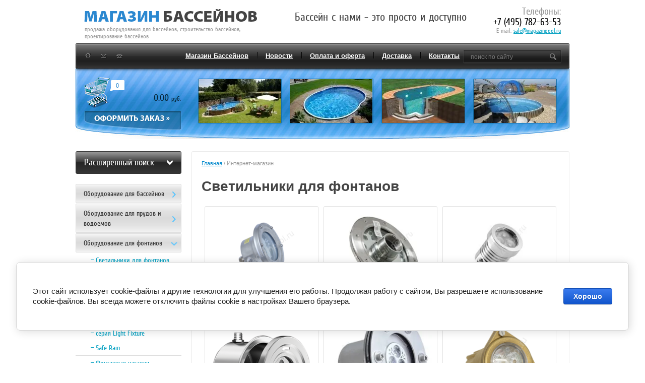

--- FILE ---
content_type: text/html; charset=utf-8
request_url: https://magazinpool.ru/internet-magazin/folder/svetilniki-dlya-fontanov
body_size: 25861
content:
<!doctype html>
<!--[if lt IE 7]> <html class="no-js lt-ie9 lt-ie8 lt-ie7" lang="ru"> <![endif]-->
<!--[if IE 7]> <html class="no-js lt-ie9 lt-ie8" lang="ru"> <![endif]-->
<!--[if IE 8]> <html class="no-js lt-ie9" lang="ru"> <![endif]-->
<!--[if gt IE 8]><!--> 
<html class="no-js" lang="ru">
<!--<![endif]--><head>
<link rel="icon" href="http://magazinpool.ru/favicon.ico" type="image/x-icon" />
<link rel="shortcut icon" href="http://magazinpool.ru/favicon.ico" type="image/x-icon" />
<meta name="robots" content="all"/>
<meta http-equiv="Content-Type" content="text/html; charset=UTF-8" />
<meta name="keywords" content="Светильники для фонтанов " />
<meta name="SKYPE_TOOLBAR" content="SKYPE_TOOLBAR_PARSER_COMPATIBLE" />
<meta name="description" content="Светильники для фонтанов " />
<meta name="keywords" content="Светильники для фонтанов " />
<title>Светильники для фонтанов </title>

<link href="/t/v169/images/styles.css" rel="stylesheet" type="text/css" />
<link href="/t/v169/images/styles_shop.css" rel="stylesheet" type="text/css" />

<script src="/g/libs/jquery/1.10.2/jquery.min.js"></script>

<script type="text/javascript" src="/t/v169/images/dropdown_menu.js"></script>
<meta name="google-site-verification" content="jKa1e4ym-ZnKylK9jWJjvVgnmSByIQ_gAk0V3od4uDE" />
<meta name="yandex-verification" content="4b67d6399b647404" />

            <!-- 46b9544ffa2e5e73c3c971fe2ede35a5 -->
            <script src='/shared/s3/js/lang/ru.js'></script>
            <script src='/shared/s3/js/common.min.js'></script>
        <link rel='stylesheet' type='text/css' href='/shared/s3/css/calendar.css' /><link rel='stylesheet' type='text/css' href='/shared/highslide-4.1.13/highslide.min.css'/>
<script type='text/javascript' src='/shared/highslide-4.1.13/highslide-full.packed.js'></script>
<script type='text/javascript'>
hs.graphicsDir = '/shared/highslide-4.1.13/graphics/';
hs.outlineType = null;
hs.showCredits = false;
hs.lang={cssDirection:'ltr',loadingText:'Загрузка...',loadingTitle:'Кликните чтобы отменить',focusTitle:'Нажмите чтобы перенести вперёд',fullExpandTitle:'Увеличить',fullExpandText:'Полноэкранный',previousText:'Предыдущий',previousTitle:'Назад (стрелка влево)',nextText:'Далее',nextTitle:'Далее (стрелка вправо)',moveTitle:'Передвинуть',moveText:'Передвинуть',closeText:'Закрыть',closeTitle:'Закрыть (Esc)',resizeTitle:'Восстановить размер',playText:'Слайд-шоу',playTitle:'Слайд-шоу (пробел)',pauseText:'Пауза',pauseTitle:'Приостановить слайд-шоу (пробел)',number:'Изображение %1/%2',restoreTitle:'Нажмите чтобы посмотреть картинку, используйте мышь для перетаскивания. Используйте клавиши вперёд и назад'};</script>
<link rel="icon" href="/favicon.ico" type="image/x-icon">

<!--s3_require-->
<link rel="stylesheet" href="/g/basestyle/1.0.1/user/user.css" type="text/css"/>
<link rel="stylesheet" href="/g/basestyle/1.0.1/cookie.message/cookie.message.css" type="text/css"/>
<link rel="stylesheet" href="/g/basestyle/1.0.1/user/user.blue.css" type="text/css"/>
<script type="text/javascript" src="/g/basestyle/1.0.1/user/user.js" async></script>
<link rel="stylesheet" href="/g/basestyle/1.0.1/cookie.message/cookie.message.blue.css" type="text/css"/>
<script type="text/javascript" src="/g/basestyle/1.0.1/cookie.message/cookie.message.js" async></script>
<!--/s3_require-->

			
		
		
		
			<link rel="stylesheet" type="text/css" href="/g/shop2v2/default/css/theme.less.css">		
			<script type="text/javascript" src="/g/printme.js"></script>
		<script type="text/javascript" src="/g/shop2v2/default/js/tpl.js"></script>
		<script type="text/javascript" src="/g/shop2v2/default/js/baron.min.js"></script>
		
			<script type="text/javascript" src="/g/shop2v2/default/js/shop2.2.js"></script>
		
	<script type="text/javascript">shop2.init({"productRefs": [],"apiHash": {"getPromoProducts":"93db5c4c7e89c4ffa12bc317603f295a","getSearchMatches":"f2907259419d68f72f3db762f084d6ad","getFolderCustomFields":"be93ba1f2c7d28ea02c2bcd2254dc4ce","getProductListItem":"8ee7aeb96718bc5b812a3d1130131623","cartAddItem":"6cb04c716468590516707eb2b17b3ab1","cartRemoveItem":"76212ad1445c6005ab36cba92ea6f66f","cartUpdate":"9dea190ddb54c8faa7676d97ce88c17a","cartRemoveCoupon":"25e4f88a94c73a8628d4b7e322ffc1b6","cartAddCoupon":"4b193490b3bdf946fffb55ec89afd4d0","deliveryCalc":"fb084e4a6f16bf27f64766d3658510e0","printOrder":"4247c406eebaef9df07751e4bee1b376","cancelOrder":"4c31d6f69e1ec33dcec887777ce1199b","cancelOrderNotify":"e534946f29a3116316eedb0f27f5022e","repeatOrder":"55bf929251bc2f0de663e85665bd836e","paymentMethods":"d8207434cec1b9e0634c268d596d5e93","compare":"9e056cebdb7e7c6fc3e046670b16773d"},"hash": null,"verId": 114329,"mode": "folder","step": "","uri": "/internet-magazin","IMAGES_DIR": "/d/","my": {"list_picture_enlarge":true,"accessory":"\u0410\u043a\u0441\u0435\u0441\u0441\u0443\u0430\u0440\u044b","kit":"\u041a\u043e\u043c\u043f\u043b\u0435\u043a\u0442","recommend":"\u0420\u0435\u043a\u043e\u043c\u0435\u043d\u0434\u0443\u0435\u043c\u044b\u0435","similar":"\u041f\u043e\u0445\u043e\u0436\u0438\u0435","modification":"\u041c\u043e\u0434\u0438\u0444\u0438\u043a\u0430\u0446\u0438\u0438","buy_alias":"\u0414\u043e\u0431\u0430\u0432\u0438\u0442\u044c,<br>\u0432 \u043a\u043e\u0440\u0437\u0438\u043d\u0443"},"shop2_cart_order_payments": 1,"cf_margin_price_enabled": 0,"maps_yandex_key":"","maps_google_key":""});shop2.filter._pre_params = "&s[folder_id]=474174903";</script>
<style type="text/css">.product-item-thumb {width: 200px;}.product-item-thumb .product-image, .product-item-simple .product-image {height: 200px;width: 200px;}.product-item-thumb .product-amount .amount-title {width: 104px;}.product-item-thumb .product-price {width: 150px;}.shop2-product .product-side-l {width: 200px;}.shop2-product .product-image {height: 200px;width: 200px;}.shop2-product .product-thumbnails li {width: 56px;height: 56px;}</style>
<link rel="stylesheet" href="/t/v169/images/css/shop.scss.css">
<script src="/t/v169/images/js/main.js"></script>
<script src="/t/v169/images/modernizr-2.5.3.min.js"></script>
<script type="text/javascript" src="/t/v169/images/no_cookies.js"></script>
<script type="text/javascript" src="/shared/s3/js/shop_pack_4.js"></script>
<script type="text/javascript" src="/t/v169/images/shop_easing.js"></script>


<script type="text/javascript" src="/t/v169/images/link_top.js"></script>



<script type="text/javascript">
hs.captionId = 'the-caption';
hs.outlineType = 'rounded-white';
widgets.addOnloadEvent = function() {
hs.preloadImages(5);
}
</script>


</head>
<body>
<div class="site-wrap">
  <div class="site-wrap-in">
    <header class="site-header">
      <div class="site-logo"><a href="http://magazinpool.ru"><img src="/t/v169/images/logo.png" alt="Компания АПК-Строй" /></a></div>
      <div class="site-activity">продажа оборудования для бассейнов, строительство бассейнов, проектирование бассейнов</div>
      <div class="site-slogan"><p>Бассейн с нами - это просто и доступно</p></div>
      <div class="site-phone"><p><span style="font-size: 14pt;">Телефоны: </span></p>

<p><span style="font-size: 14pt; color: #000000;">+7 (495) 782-63-53</span><br />
E-mail: <a href="mailto:sale@magazinpool.ru">sale@magazinpool.ru</a></p>

<p>&nbsp;</p></div>
            <nav>
        <ul class="top-menu">
                    <li ><a href="/" >Магазин Бассейнов</a></li>
                    <li ><a href="/news" >Новости</a></li>
                    <li ><a href="/oplata-i-oferta" >Оплата и оферта</a></li>
                    <li ><a href="/dostavka" >Доставка</a></li>
                    <li ><a href="/contacts" >Контакты</a></li>
                  </ul>
      </nav>
            <div class="ico1"><a href="/"><img src="/t/v169/images/ico1.png"></a></div>
      <div class="ico2"><a href="/"><img src="/t/v169/images/ico2.png"></a></div>
      <div class="ico3"><a href="/"><img src="/t/v169/images/ico3.png"></a></div>
            <div class="top-pics"> 
                <div class="pics"><a href="/"><img src="/d/verh5.jpg" alt=""></a></div>
                <div class="pics"><a href="/"><img src="/d/verh6.jpg" alt=""></a></div>
                <div class="pics"><a href="/"><img src="/d/verh7.jpg" alt=""></a></div>
                <div class="pics"><a href="/"><img src="/d/verh8.jpg" alt=""></a></div>
         
      </div>
            <div class="cart">
        <div id="shop2-cart-preview">
		<div class="sum">0.00 <span>руб.</span></div>
    <div class="amoun">0</div>
    <a class="zak" href="/internet-magazin/cart"></a>
</div><!-- Cart Preview -->      </div>
      <nav>
        <div class="site-search">
          <form action="/search" method="get"  class="search1" >
            <input name="search" type="text" class="site-search-text" onBlur="this.value=this.value==''?'поиск по сайту':this.value" onFocus="this.value=this.value=='поиск по сайту'?'':this.value;" value="поиск по сайту" />
            <input type="submit" class="site-search-button" value="" />
          <re-captcha data-captcha="recaptcha"
     data-name="captcha"
     data-sitekey="6LcNwrMcAAAAAOCVMf8ZlES6oZipbnEgI-K9C8ld"
     data-lang="ru"
     data-rsize="invisible"
     data-type="image"
     data-theme="light"></re-captcha></form>
        </div>
      </nav>
    </header>
    <div class="site-content-wrap site-content-wrap2">
      <div class="site-content-middle">
        <div class="site-content-middle-in site-content-middle-in2">
          <div class="site-content-middle-in-2">
            <div class="site-path"><a href="/">Главная</a> \ Интернет-магазин&nbsp;</div>
            <h1>Светильники для фонтанов</h1>
                        <ul class="shop-categor-block shop-categor-block-in">
																																																																									<li>
    <a href="/internet-magazin/folder/seriya-ul-v-rgb-pwm" class="pic_a">
   	<img src="/thumb/2/ey5IZj9UEWcsYxwasui0QQ/225c185/d/seriya_ul.png" alt="" />
   </a>
   <div class="shop-categor-name lev2">
 	<a href="/internet-magazin/folder/seriya-ul-v-rgb-pwm">Серия UL(V) RGB PWM
 	</a>
</div>
 </li>
			<li>
    <a href="/internet-magazin/folder/seriya-ulr-rgbw" class="pic_a">
   	<img src="/thumb/2/KZ45nI1BKvAwIfnv8zvK2g/225c185/d/seriya_ulr.jpg" alt="" />
   </a>
   <div class="shop-categor-name lev2">
 	<a href="/internet-magazin/folder/seriya-ulr-rgbw">Серия ULR RGBW
 	</a>
</div>
 </li>
			<li>
    <a href="/internet-magazin/folder/ceriya-xl" class="pic_a">
   	<img src="/thumb/2/uXUhnorPkuFq1DMAtCKdiw/225c185/d/seriya_xl.jpg" alt="" />
   </a>
   <div class="shop-categor-name lev2">
 	<a href="/internet-magazin/folder/ceriya-xl">cерия XL
 	</a>
</div>
 </li>
			<li>
    <a href="/internet-magazin/folder/seriya-pl" class="pic_a">
   	<img src="/thumb/2/Zik0k1YsAzREF16mZy_23A/225c185/d/seriya_pl.png" alt="" />
   </a>
   <div class="shop-categor-name lev2">
 	<a href="/internet-magazin/folder/seriya-pl">серия PL
 	</a>
</div>
 </li>
			<li>
    <a href="/internet-magazin/folder/seriya-light-fixture" class="pic_a">
   	<img src="/thumb/2/uxo7uFrN9OUw3LiE50m3DA/225c185/d/seriya_light_fix.jpg" alt="" />
   </a>
   <div class="shop-categor-name lev2">
 	<a href="/internet-magazin/folder/seriya-light-fixture">серия Light Fixture
 	</a>
</div>
 </li>
			<li>
    <a href="/internet-magazin/folder/safe-rain" class="pic_a">
   	<img src="/thumb/2/A-WpaCBIQIMJP4EDWjFlFg/225c185/d/seriya_safe_rain.png" alt="" />
   </a>
   <div class="shop-categor-name lev2">
 	<a href="/internet-magazin/folder/safe-rain">Safe Rain
 	</a>
</div>
 </li>
																																																																																																																																																																					</ul>
<br class="clear" />	
	<div class="shop2-cookies-disabled shop2-warning hide"></div>
	
	
	
		
		
							
			
							
			
							
			
		
		
		
			
			

                    
        
                    
        
    
    
        		
			        				<form action="#" class="shop2-filter">
					<a id="shop2-filter"></a>
	
	                			<table class="table-filter-param">
                                    					<tr class="type-text">
						<th>Цена:</th>
						<td>
							<label>
								<strong>от</strong> <input class="shop2-input-float" type="text" value="" name="s[price][min]"/>
							</label>
							<label>
								<strong>до</strong> <input class="shop2-input-float" type="text" value="" name="s[price][max]"/>
							</label>
							&nbsp;<strong>руб.</strong>
						</td>
					</tr>
                
                
                                
                
                
                
                
			</table>
        
	
					<div class="result  hide">
	                    Найдено: <span id="filter-result">0</span>
						<span class="result-arrow">&nbsp;</span>
					</div>
					<a href="#" class="shop2-btn shop2-filter-go">Показать</a>
					<a href="/internet-magazin/folder/svetilniki-dlya-fontanov" class="shop2-btn">Сбросить фильтр</a>
					<div class="shop2-clear-container"></div>
	
	
				<re-captcha data-captcha="recaptcha"
     data-name="captcha"
     data-sitekey="6LcNwrMcAAAAAOCVMf8ZlES6oZipbnEgI-K9C8ld"
     data-lang="ru"
     data-rsize="invisible"
     data-type="image"
     data-theme="light"></re-captcha></form><!-- Filter -->
	                

        
            
            
            
            
            
            
            
            
            

			<div class="shop2-sorting-panel">
				<div class="sorting">
					<strong class="sort-title">Сортировать по:</strong>
					<a href="#" id="shop2-sorting-name" class="sort-param " data-name="name">Названию<span>&nbsp;</span></a>

                    						<a href="#" id="shop2-sorting-price" class="sort-param " data-name="price">Цене<span>&nbsp;</span></a>
                    
                    
                    
					<a href="#" class="sort-reset"><ins>Сбросить</ins><span>&nbsp;</span></a>
				</div>

				<div class="view-shop">
                    					<strong>Вид:</strong>
					<a href="#" title="Список" data-value="simple" class="shop2-btn simple "><span>&nbsp;</span></a>
					<a href="#" title="Витрина" data-value="thumbs" class="shop2-btn thumbs  active-view"><span>&nbsp;</span></a>
					<a href="#" title="Прайс-лист" data-value="list" class="shop2-btn pricelist "><span>&nbsp;</span></a>
				</div>
			</div>
        
    				    



			<div class="product-list product-list-thumbs">
						        
<form method="post" action="/internet-magazin?mode=cart&amp;action=add" accept-charset="utf-8" class="shop2-product-item product-item-thumb ">

    <input type="hidden" name="kind_id" value="986689703" />
    <input type="hidden" name="product_id" value="775656503" />
    <input type="hidden" name="meta" value="null" />

    <div class="product-top">
        <div class="product-image">
                            <a href="/internet-magazin/product/ul426-rgb-pwm-2co-vl-submersible-led-light-30w-12-24v-30gr-1096lm-2cab-o-size2">
                    <img src="/thumb/2/MxE0dodYtgfIss7GqFQ7MA/200r200/d/1566373664_474869_46.png" alt="UL426-RGB-PWM-2Co-VL Submersible LED Light 30W/12-24V/30gr/1096lm/2cab.o./Size2" title="UL426-RGB-PWM-2Co-VL Submersible LED Light 30W/12-24V/30gr/1096lm/2cab.o./Size2" />
                </a>
                <div class="verticalMiddle"></div>
                                </div>

                
        <div class="product-name"><a href="/internet-magazin/product/ul426-rgb-pwm-2co-vl-submersible-led-light-30w-12-24v-30gr-1096lm-2cab-o-size2">UL426-RGB-PWM-2Co-VL Submersible LED Light 30W/12-24V/30gr/1096lm/2cab.o./Size2</a></div>
        
        
	
		
	
	
					<div class="product-article"><span>Артикул:</span> UL426-RGB-PWM-2Co-VL</div>
	
	        
                
        

 
	
			<div class="product-compare">
			<label>
				<input type="checkbox" value="986689703"/>
				Добавить к сравнению
			</label>
		</div>
		
	
		
		
	

                    
            
				
	<div class="product-amount">
					<div class="amount-title">Количество:</div>
							<div class="shop2-product-amount">
				<button type="button" class="amount-minus">&#8722;</button><input type="text" name="amount" data-kind="986689703"  data-min="1" data-multiplicity="" maxlength="4" value="1" /><button type="button" class="amount-plus">&#43;</button>
			</div>
						</div>
        
    </div>
            <div class="product-bot">
             <div class="product-price">
                	
                			<div class="price-current">Цена по запросу</div>
	            </div>
            
			<button class="shop2-product-btn type-2 buy" type="submit">
			<span>Добавить,<br>в корзину</span>
		</button>
	

<input type="hidden" value="UL426-RGB-PWM-2Co-VL Submersible LED Light 30W/12-24V/30gr/1096lm/2cab.o./Size2" name="product_name" />
<input type="hidden" value="https://magazinpool.ru/internet-magazin/product/ul426-rgb-pwm-2co-vl-submersible-led-light-30w-12-24v-30gr-1096lm-2cab-o-size2" name="product_link" />                    </div>
    <re-captcha data-captcha="recaptcha"
     data-name="captcha"
     data-sitekey="6LcNwrMcAAAAAOCVMf8ZlES6oZipbnEgI-K9C8ld"
     data-lang="ru"
     data-rsize="invisible"
     data-type="image"
     data-theme="light"></re-captcha></form>			        
<form method="post" action="/internet-magazin?mode=cart&amp;action=add" accept-charset="utf-8" class="shop2-product-item product-item-thumb ">

    <input type="hidden" name="kind_id" value="986689903" />
    <input type="hidden" name="product_id" value="775656703" />
    <input type="hidden" name="meta" value="null" />

    <div class="product-top">
        <div class="product-image">
                            <a href="/internet-magazin/product/ul436-rgb-pwm-2co-vl-submersible-led-light-45w-12-24v-30gr-1644lm-2cab-o-size2">
                    <img src="/thumb/2/ee9edL-pssxNJ-ZqVaC33w/200r200/d/1566373736_148731_69.png" alt="UL436-RGB-PWM-2Co-VL Submersible LED Light 45W/12-24V/30gr/1644lm/2cab.o./Size2" title="UL436-RGB-PWM-2Co-VL Submersible LED Light 45W/12-24V/30gr/1644lm/2cab.o./Size2" />
                </a>
                <div class="verticalMiddle"></div>
                                </div>

                
        <div class="product-name"><a href="/internet-magazin/product/ul436-rgb-pwm-2co-vl-submersible-led-light-45w-12-24v-30gr-1644lm-2cab-o-size2">UL436-RGB-PWM-2Co-VL Submersible LED Light 45W/12-24V/30gr/1644lm/2cab.o./Size2</a></div>
        
        
	
		
	
	
					<div class="product-article"><span>Артикул:</span> UL436-RGB-PWM-2Co-VL</div>
	
	        
                
        

 
	
			<div class="product-compare">
			<label>
				<input type="checkbox" value="986689903"/>
				Добавить к сравнению
			</label>
		</div>
		
	
		
		
	

                    
            
				
	<div class="product-amount">
					<div class="amount-title">Количество:</div>
							<div class="shop2-product-amount">
				<button type="button" class="amount-minus">&#8722;</button><input type="text" name="amount" data-kind="986689903"  data-min="1" data-multiplicity="" maxlength="4" value="1" /><button type="button" class="amount-plus">&#43;</button>
			</div>
						</div>
        
    </div>
            <div class="product-bot">
             <div class="product-price">
                	
                			<div class="price-current">Цена по запросу</div>
	            </div>
            
			<button class="shop2-product-btn type-2 buy" type="submit">
			<span>Добавить,<br>в корзину</span>
		</button>
	

<input type="hidden" value="UL436-RGB-PWM-2Co-VL Submersible LED Light 45W/12-24V/30gr/1644lm/2cab.o./Size2" name="product_name" />
<input type="hidden" value="https://magazinpool.ru/internet-magazin/product/ul436-rgb-pwm-2co-vl-submersible-led-light-45w-12-24v-30gr-1644lm-2cab-o-size2" name="product_link" />                    </div>
    <re-captcha data-captcha="recaptcha"
     data-name="captcha"
     data-sitekey="6LcNwrMcAAAAAOCVMf8ZlES6oZipbnEgI-K9C8ld"
     data-lang="ru"
     data-rsize="invisible"
     data-type="image"
     data-theme="light"></re-captcha></form>			        
<form method="post" action="/internet-magazin?mode=cart&amp;action=add" accept-charset="utf-8" class="shop2-product-item product-item-thumb ">

    <input type="hidden" name="kind_id" value="986690103" />
    <input type="hidden" name="product_id" value="775656903" />
    <input type="hidden" name="meta" value="null" />

    <div class="product-top">
        <div class="product-image">
                            <a href="/internet-magazin/product/ulv130-rgb-pwm-2co-vl-submersible-led-light-8-0w-12-24v-24gr-274lm-2cab-o-7-10-mm">
                    <img src="/thumb/2/_3T6BlWq-li17gKqcRppEw/200r200/d/1566373317_965661_72.png" alt="ULV130-RGB-PWM-2Co-VL Submersible LED Light 8,0W/12-24V/24gr/274lm/2cab.o. 7-10 mm" title="ULV130-RGB-PWM-2Co-VL Submersible LED Light 8,0W/12-24V/24gr/274lm/2cab.o. 7-10 mm" />
                </a>
                <div class="verticalMiddle"></div>
                                </div>

                
        <div class="product-name"><a href="/internet-magazin/product/ulv130-rgb-pwm-2co-vl-submersible-led-light-8-0w-12-24v-24gr-274lm-2cab-o-7-10-mm">ULV130-RGB-PWM-2Co-VL Submersible LED Light 8,0W/12-24V/24gr/274lm/2cab.o. 7-10 mm</a></div>
        
        
	
		
	
	
					<div class="product-article"><span>Артикул:</span> ULV130-RGB-PWM-2Co-VL</div>
	
	        
                
        

 
	
			<div class="product-compare">
			<label>
				<input type="checkbox" value="986690103"/>
				Добавить к сравнению
			</label>
		</div>
		
	
		
		
	

                    
            
				
	<div class="product-amount">
					<div class="amount-title">Количество:</div>
							<div class="shop2-product-amount">
				<button type="button" class="amount-minus">&#8722;</button><input type="text" name="amount" data-kind="986690103"  data-min="1" data-multiplicity="" maxlength="4" value="1" /><button type="button" class="amount-plus">&#43;</button>
			</div>
						</div>
        
    </div>
            <div class="product-bot">
             <div class="product-price">
                	
                			<div class="price-current">Цена по запросу</div>
	            </div>
            
			<button class="shop2-product-btn type-2 buy" type="submit">
			<span>Добавить,<br>в корзину</span>
		</button>
	

<input type="hidden" value="ULV130-RGB-PWM-2Co-VL Submersible LED Light 8,0W/12-24V/24gr/274lm/2cab.o. 7-10 mm" name="product_name" />
<input type="hidden" value="https://magazinpool.ru/internet-magazin/product/ulv130-rgb-pwm-2co-vl-submersible-led-light-8-0w-12-24v-24gr-274lm-2cab-o-7-10-mm" name="product_link" />                    </div>
    <re-captcha data-captcha="recaptcha"
     data-name="captcha"
     data-sitekey="6LcNwrMcAAAAAOCVMf8ZlES6oZipbnEgI-K9C8ld"
     data-lang="ru"
     data-rsize="invisible"
     data-type="image"
     data-theme="light"></re-captcha></form>			        
<form method="post" action="/internet-magazin?mode=cart&amp;action=add" accept-charset="utf-8" class="shop2-product-item product-item-thumb ">

    <input type="hidden" name="kind_id" value="986690303" />
    <input type="hidden" name="product_id" value="775657103" />
    <input type="hidden" name="meta" value="null" />

    <div class="product-top">
        <div class="product-image">
                            <a href="/internet-magazin/product/ulv406-rgb-pwm-2co-vl-submersible-led-light-15w-12-24v-22gr-547lm-2cab-o-10-15-mm">
                    <img src="/thumb/2/t5yWjESndET8S_jOJm-hhw/200r200/d/1566373393_178392_03.png" alt="ULV406-RGB-PWM-2Co-VL Submersible LED Light 15W/12-24V/22gr/547lm/2cab.o. 10-15 mm" title="ULV406-RGB-PWM-2Co-VL Submersible LED Light 15W/12-24V/22gr/547lm/2cab.o. 10-15 mm" />
                </a>
                <div class="verticalMiddle"></div>
                                </div>

                
        <div class="product-name"><a href="/internet-magazin/product/ulv406-rgb-pwm-2co-vl-submersible-led-light-15w-12-24v-22gr-547lm-2cab-o-10-15-mm">ULV406-RGB-PWM-2Co-VL Submersible LED Light 15W/12-24V/22gr/547lm/2cab.o. 10-15 mm</a></div>
        
        
	
		
	
	
					<div class="product-article"><span>Артикул:</span> ULV406-RGB-PWM-2Co-VL</div>
	
	        
                
        

 
	
			<div class="product-compare">
			<label>
				<input type="checkbox" value="986690303"/>
				Добавить к сравнению
			</label>
		</div>
		
	
		
		
	

                    
            
				
	<div class="product-amount">
					<div class="amount-title">Количество:</div>
							<div class="shop2-product-amount">
				<button type="button" class="amount-minus">&#8722;</button><input type="text" name="amount" data-kind="986690303"  data-min="1" data-multiplicity="" maxlength="4" value="1" /><button type="button" class="amount-plus">&#43;</button>
			</div>
						</div>
        
    </div>
            <div class="product-bot">
             <div class="product-price">
                	
                			<div class="price-current">Цена по запросу</div>
	            </div>
            
			<button class="shop2-product-btn type-2 buy" type="submit">
			<span>Добавить,<br>в корзину</span>
		</button>
	

<input type="hidden" value="ULV406-RGB-PWM-2Co-VL Submersible LED Light 15W/12-24V/22gr/547lm/2cab.o. 10-15 mm" name="product_name" />
<input type="hidden" value="https://magazinpool.ru/internet-magazin/product/ulv406-rgb-pwm-2co-vl-submersible-led-light-15w-12-24v-22gr-547lm-2cab-o-10-15-mm" name="product_link" />                    </div>
    <re-captcha data-captcha="recaptcha"
     data-name="captcha"
     data-sitekey="6LcNwrMcAAAAAOCVMf8ZlES6oZipbnEgI-K9C8ld"
     data-lang="ru"
     data-rsize="invisible"
     data-type="image"
     data-theme="light"></re-captcha></form>			        
<form method="post" action="/internet-magazin?mode=cart&amp;action=add" accept-charset="utf-8" class="shop2-product-item product-item-thumb ">

    <input type="hidden" name="kind_id" value="986690503" />
    <input type="hidden" name="product_id" value="775657303" />
    <input type="hidden" name="meta" value="null" />

    <div class="product-top">
        <div class="product-image">
                            <a href="/internet-magazin/product/ulv409-rgb-pwm-2co-vl-submersible-led-light-20w-12-24v-22gr-822m-2cab-o-10-15-mm">
                    <img src="/thumb/2/k31mq8HzFL67NF29fgP1Cw/200r200/d/1566373538_397226_74.png" alt="ULV409-RGB-PWM-2Co-VL Submersible LED Light 20W/12-24V/22gr/822m/2cab.o. 10-15 mm" title="ULV409-RGB-PWM-2Co-VL Submersible LED Light 20W/12-24V/22gr/822m/2cab.o. 10-15 mm" />
                </a>
                <div class="verticalMiddle"></div>
                                </div>

                
        <div class="product-name"><a href="/internet-magazin/product/ulv409-rgb-pwm-2co-vl-submersible-led-light-20w-12-24v-22gr-822m-2cab-o-10-15-mm">ULV409-RGB-PWM-2Co-VL Submersible LED Light 20W/12-24V/22gr/822m/2cab.o. 10-15 mm</a></div>
        
        
	
		
	
	
					<div class="product-article"><span>Артикул:</span> ULV409-RGB-PWM-2Co-VL</div>
	
	        
                
        

 
	
			<div class="product-compare">
			<label>
				<input type="checkbox" value="986690503"/>
				Добавить к сравнению
			</label>
		</div>
		
	
		
		
	

                    
            
				
	<div class="product-amount">
					<div class="amount-title">Количество:</div>
							<div class="shop2-product-amount">
				<button type="button" class="amount-minus">&#8722;</button><input type="text" name="amount" data-kind="986690503"  data-min="1" data-multiplicity="" maxlength="4" value="1" /><button type="button" class="amount-plus">&#43;</button>
			</div>
						</div>
        
    </div>
            <div class="product-bot">
             <div class="product-price">
                	
                			<div class="price-current">Цена по запросу</div>
	            </div>
            
			<button class="shop2-product-btn type-2 buy" type="submit">
			<span>Добавить,<br>в корзину</span>
		</button>
	

<input type="hidden" value="ULV409-RGB-PWM-2Co-VL Submersible LED Light 20W/12-24V/22gr/822m/2cab.o. 10-15 mm" name="product_name" />
<input type="hidden" value="https://magazinpool.ru/internet-magazin/product/ulv409-rgb-pwm-2co-vl-submersible-led-light-20w-12-24v-22gr-822m-2cab-o-10-15-mm" name="product_link" />                    </div>
    <re-captcha data-captcha="recaptcha"
     data-name="captcha"
     data-sitekey="6LcNwrMcAAAAAOCVMf8ZlES6oZipbnEgI-K9C8ld"
     data-lang="ru"
     data-rsize="invisible"
     data-type="image"
     data-theme="light"></re-captcha></form>			        
<form method="post" action="/internet-magazin?mode=cart&amp;action=add" accept-charset="utf-8" class="shop2-product-item product-item-thumb ">

    <input type="hidden" name="kind_id" value="986690703" />
    <input type="hidden" name="product_id" value="775657503" />
    <input type="hidden" name="meta" value="null" />

    <div class="product-top">
        <div class="product-image">
                            <a href="/internet-magazin/product/ulr800-rgbw-ring-light-led-36w-12led-12-24vdc-1-1-2">
                    <img src="/thumb/2/dJ2mqsNaITIqzYKwTD8xFw/200r200/d/1564653788_956092_35.jpg" alt="ULR800-RGBW Ring Light LED 36W/12LED/12-24VDC/1 1/2&quot;" title="ULR800-RGBW Ring Light LED 36W/12LED/12-24VDC/1 1/2&quot;" />
                </a>
                <div class="verticalMiddle"></div>
                                </div>

                
        <div class="product-name"><a href="/internet-magazin/product/ulr800-rgbw-ring-light-led-36w-12led-12-24vdc-1-1-2">ULR800-RGBW Ring Light LED 36W/12LED/12-24VDC/1 1/2"</a></div>
        
        
	
		
	
	
					<div class="product-article"><span>Артикул:</span> ULR800-RGBW</div>
	
	        
                
        

 
	
			<div class="product-compare">
			<label>
				<input type="checkbox" value="986690703"/>
				Добавить к сравнению
			</label>
		</div>
		
	
		
		
	

                    
            
				
	<div class="product-amount">
					<div class="amount-title">Количество:</div>
							<div class="shop2-product-amount">
				<button type="button" class="amount-minus">&#8722;</button><input type="text" name="amount" data-kind="986690703"  data-min="1" data-multiplicity="" maxlength="4" value="1" /><button type="button" class="amount-plus">&#43;</button>
			</div>
						</div>
        
    </div>
            <div class="product-bot">
             <div class="product-price">
                	
                			<div class="price-current">Цена по запросу</div>
	            </div>
            
			<button class="shop2-product-btn type-2 buy" type="submit">
			<span>Добавить,<br>в корзину</span>
		</button>
	

<input type="hidden" value="ULR800-RGBW Ring Light LED 36W/12LED/12-24VDC/1 1/2&quot;" name="product_name" />
<input type="hidden" value="https://magazinpool.ru/internet-magazin/product/ulr800-rgbw-ring-light-led-36w-12led-12-24vdc-1-1-2" name="product_link" />                    </div>
    <re-captcha data-captcha="recaptcha"
     data-name="captcha"
     data-sitekey="6LcNwrMcAAAAAOCVMf8ZlES6oZipbnEgI-K9C8ld"
     data-lang="ru"
     data-rsize="invisible"
     data-type="image"
     data-theme="light"></re-captcha></form>			        
<form method="post" action="/internet-magazin?mode=cart&amp;action=add" accept-charset="utf-8" class="shop2-product-item product-item-thumb ">

    <input type="hidden" name="kind_id" value="986690903" />
    <input type="hidden" name="product_id" value="775657703" />
    <input type="hidden" name="meta" value="null" />

    <div class="product-top">
        <div class="product-image">
                            <a href="/internet-magazin/product/ulr700-rgbw-ring-light-led-36w-12led-12-24vdc-1">
                    <img src="/thumb/2/YI09ae7C86DLxp-cMBlsBA/200r200/d/1548840390_522586_40.png" alt="ULR700-RGBW Ring Light LED 36W/12LED/12-24VDC/1&quot;" title="ULR700-RGBW Ring Light LED 36W/12LED/12-24VDC/1&quot;" />
                </a>
                <div class="verticalMiddle"></div>
                                </div>

                
        <div class="product-name"><a href="/internet-magazin/product/ulr700-rgbw-ring-light-led-36w-12led-12-24vdc-1">ULR700-RGBW Ring Light LED 36W/12LED/12-24VDC/1"</a></div>
        
        
	
		
	
	
					<div class="product-article"><span>Артикул:</span> ULR700-RGBW</div>
	
	        
                
        

 
	
			<div class="product-compare">
			<label>
				<input type="checkbox" value="986690903"/>
				Добавить к сравнению
			</label>
		</div>
		
	
		
		
	

                    
            
				
	<div class="product-amount">
					<div class="amount-title">Количество:</div>
							<div class="shop2-product-amount">
				<button type="button" class="amount-minus">&#8722;</button><input type="text" name="amount" data-kind="986690903"  data-min="1" data-multiplicity="" maxlength="4" value="1" /><button type="button" class="amount-plus">&#43;</button>
			</div>
						</div>
        
    </div>
            <div class="product-bot">
             <div class="product-price">
                	
                			<div class="price-current">Цена по запросу</div>
	            </div>
            
			<button class="shop2-product-btn type-2 buy" type="submit">
			<span>Добавить,<br>в корзину</span>
		</button>
	

<input type="hidden" value="ULR700-RGBW Ring Light LED 36W/12LED/12-24VDC/1&quot;" name="product_name" />
<input type="hidden" value="https://magazinpool.ru/internet-magazin/product/ulr700-rgbw-ring-light-led-36w-12led-12-24vdc-1" name="product_link" />                    </div>
    <re-captcha data-captcha="recaptcha"
     data-name="captcha"
     data-sitekey="6LcNwrMcAAAAAOCVMf8ZlES6oZipbnEgI-K9C8ld"
     data-lang="ru"
     data-rsize="invisible"
     data-type="image"
     data-theme="light"></re-captcha></form>			        
<form method="post" action="/internet-magazin?mode=cart&amp;action=add" accept-charset="utf-8" class="shop2-product-item product-item-thumb ">

    <input type="hidden" name="kind_id" value="986691103" />
    <input type="hidden" name="product_id" value="775657903" />
    <input type="hidden" name="meta" value="null" />

    <div class="product-top">
        <div class="product-image">
                            <a href="/internet-magazin/product/xlm-cw-g-s-3-2w-12-24v-cool-white">
                    <img src="/thumb/2/P2XgCtKCFxOQizUkzPvPlA/200r200/d/1461138664_527814_43.png" alt="XLM-CW-G-S 3,2W/12-24V/cool white" title="XLM-CW-G-S 3,2W/12-24V/cool white" />
                </a>
                <div class="verticalMiddle"></div>
                                </div>

                
        <div class="product-name"><a href="/internet-magazin/product/xlm-cw-g-s-3-2w-12-24v-cool-white">XLM-CW-G-S 3,2W/12-24V/cool white</a></div>
        
        
	
		
	
	
					<div class="product-article"><span>Артикул:</span> XLM-CW-G-S</div>
	
	        
                
        

 
	
			<div class="product-compare">
			<label>
				<input type="checkbox" value="986691103"/>
				Добавить к сравнению
			</label>
		</div>
		
	
		
		
	

                    
            
				
	<div class="product-amount">
					<div class="amount-title">Количество:</div>
							<div class="shop2-product-amount">
				<button type="button" class="amount-minus">&#8722;</button><input type="text" name="amount" data-kind="986691103"  data-min="1" data-multiplicity="" maxlength="4" value="1" /><button type="button" class="amount-plus">&#43;</button>
			</div>
						</div>
        
    </div>
            <div class="product-bot">
             <div class="product-price">
                	
                			<div class="price-current">Цена по запросу</div>
	            </div>
            
			<button class="shop2-product-btn type-2 buy" type="submit">
			<span>Добавить,<br>в корзину</span>
		</button>
	

<input type="hidden" value="XLM-CW-G-S 3,2W/12-24V/cool white" name="product_name" />
<input type="hidden" value="https://magazinpool.ru/internet-magazin/product/xlm-cw-g-s-3-2w-12-24v-cool-white" name="product_link" />                    </div>
    <re-captcha data-captcha="recaptcha"
     data-name="captcha"
     data-sitekey="6LcNwrMcAAAAAOCVMf8ZlES6oZipbnEgI-K9C8ld"
     data-lang="ru"
     data-rsize="invisible"
     data-type="image"
     data-theme="light"></re-captcha></form>			        
<form method="post" action="/internet-magazin?mode=cart&amp;action=add" accept-charset="utf-8" class="shop2-product-item product-item-thumb ">

    <input type="hidden" name="kind_id" value="986691303" />
    <input type="hidden" name="product_id" value="775658103" />
    <input type="hidden" name="meta" value="null" />

    <div class="product-top">
        <div class="product-image">
                            <a href="/internet-magazin/product/xlm-ww-g-s-3-2w-12-24v-warm-white">
                    <img src="/thumb/2/01thpfEPFdx5yt6SMzl74Q/200r200/d/1461137365_264132_95.png" alt="XLM-WW-G-S 3,2W/12-24V/warm white" title="XLM-WW-G-S 3,2W/12-24V/warm white" />
                </a>
                <div class="verticalMiddle"></div>
                                </div>

                
        <div class="product-name"><a href="/internet-magazin/product/xlm-ww-g-s-3-2w-12-24v-warm-white">XLM-WW-G-S 3,2W/12-24V/warm white</a></div>
        
        
	
		
	
	
					<div class="product-article"><span>Артикул:</span> XLM-WW-G-S</div>
	
	        
                
        

 
	
			<div class="product-compare">
			<label>
				<input type="checkbox" value="986691303"/>
				Добавить к сравнению
			</label>
		</div>
		
	
		
		
	

                    
            
				
	<div class="product-amount">
					<div class="amount-title">Количество:</div>
							<div class="shop2-product-amount">
				<button type="button" class="amount-minus">&#8722;</button><input type="text" name="amount" data-kind="986691303"  data-min="1" data-multiplicity="" maxlength="4" value="1" /><button type="button" class="amount-plus">&#43;</button>
			</div>
						</div>
        
    </div>
            <div class="product-bot">
             <div class="product-price">
                	
                			<div class="price-current">Цена по запросу</div>
	            </div>
            
			<button class="shop2-product-btn type-2 buy" type="submit">
			<span>Добавить,<br>в корзину</span>
		</button>
	

<input type="hidden" value="XLM-WW-G-S 3,2W/12-24V/warm white" name="product_name" />
<input type="hidden" value="https://magazinpool.ru/internet-magazin/product/xlm-ww-g-s-3-2w-12-24v-warm-white" name="product_link" />                    </div>
    <re-captcha data-captcha="recaptcha"
     data-name="captcha"
     data-sitekey="6LcNwrMcAAAAAOCVMf8ZlES6oZipbnEgI-K9C8ld"
     data-lang="ru"
     data-rsize="invisible"
     data-type="image"
     data-theme="light"></re-captcha></form>			        
<form method="post" action="/internet-magazin?mode=cart&amp;action=add" accept-charset="utf-8" class="shop2-product-item product-item-thumb ">

    <input type="hidden" name="kind_id" value="986691503" />
    <input type="hidden" name="product_id" value="775658303" />
    <input type="hidden" name="meta" value="null" />

    <div class="product-top">
        <div class="product-image">
                            <a href="/internet-magazin/product/xl300-cw-g-s-12-5w-12-24v-cool-white">
                    <img src="/thumb/2/FSTPSv_5ymIX4sbYbvJTIA/200r200/d/1449059198_684474_62.jpg" alt="XL300-CW-G-S 12.5W/12-24V/cool white" title="XL300-CW-G-S 12.5W/12-24V/cool white" />
                </a>
                <div class="verticalMiddle"></div>
                                </div>

                
        <div class="product-name"><a href="/internet-magazin/product/xl300-cw-g-s-12-5w-12-24v-cool-white">XL300-CW-G-S 12.5W/12-24V/cool white</a></div>
        
        
	
		
	
	
					<div class="product-article"><span>Артикул:</span> XL300-CW-G-S</div>
	
	        
                
        

 
	
			<div class="product-compare">
			<label>
				<input type="checkbox" value="986691503"/>
				Добавить к сравнению
			</label>
		</div>
		
	
		
		
	

                    
            
				
	<div class="product-amount">
					<div class="amount-title">Количество:</div>
							<div class="shop2-product-amount">
				<button type="button" class="amount-minus">&#8722;</button><input type="text" name="amount" data-kind="986691503"  data-min="1" data-multiplicity="" maxlength="4" value="1" /><button type="button" class="amount-plus">&#43;</button>
			</div>
						</div>
        
    </div>
            <div class="product-bot">
             <div class="product-price">
                	
                			<div class="price-current">Цена по запросу</div>
	            </div>
            
			<button class="shop2-product-btn type-2 buy" type="submit">
			<span>Добавить,<br>в корзину</span>
		</button>
	

<input type="hidden" value="XL300-CW-G-S 12.5W/12-24V/cool white" name="product_name" />
<input type="hidden" value="https://magazinpool.ru/internet-magazin/product/xl300-cw-g-s-12-5w-12-24v-cool-white" name="product_link" />                    </div>
    <re-captcha data-captcha="recaptcha"
     data-name="captcha"
     data-sitekey="6LcNwrMcAAAAAOCVMf8ZlES6oZipbnEgI-K9C8ld"
     data-lang="ru"
     data-rsize="invisible"
     data-type="image"
     data-theme="light"></re-captcha></form>			        
<form method="post" action="/internet-magazin?mode=cart&amp;action=add" accept-charset="utf-8" class="shop2-product-item product-item-thumb ">

    <input type="hidden" name="kind_id" value="986691703" />
    <input type="hidden" name="product_id" value="775658503" />
    <input type="hidden" name="meta" value="null" />

    <div class="product-top">
        <div class="product-image">
                            <a href="/internet-magazin/product/xl300-nw-g-s-12-5w-12-24v-warm-white">
                    <img src="/thumb/2/B1L9GhCJgIrTITM4uxozHA/200r200/d/1449059174_102638_38.jpg" alt="XL300-NW-G-S 12.5W/12-24V/warm white" title="XL300-NW-G-S 12.5W/12-24V/warm white" />
                </a>
                <div class="verticalMiddle"></div>
                                </div>

                
        <div class="product-name"><a href="/internet-magazin/product/xl300-nw-g-s-12-5w-12-24v-warm-white">XL300-NW-G-S 12.5W/12-24V/warm white</a></div>
        
        
	
		
	
	
					<div class="product-article"><span>Артикул:</span> XL300-NW-G-S</div>
	
	        
                
        

 
	
			<div class="product-compare">
			<label>
				<input type="checkbox" value="986691703"/>
				Добавить к сравнению
			</label>
		</div>
		
	
		
		
	

                    
            
				
	<div class="product-amount">
					<div class="amount-title">Количество:</div>
							<div class="shop2-product-amount">
				<button type="button" class="amount-minus">&#8722;</button><input type="text" name="amount" data-kind="986691703"  data-min="1" data-multiplicity="" maxlength="4" value="1" /><button type="button" class="amount-plus">&#43;</button>
			</div>
						</div>
        
    </div>
            <div class="product-bot">
             <div class="product-price">
                	
                			<div class="price-current">Цена по запросу</div>
	            </div>
            
			<button class="shop2-product-btn type-2 buy" type="submit">
			<span>Добавить,<br>в корзину</span>
		</button>
	

<input type="hidden" value="XL300-NW-G-S 12.5W/12-24V/warm white" name="product_name" />
<input type="hidden" value="https://magazinpool.ru/internet-magazin/product/xl300-nw-g-s-12-5w-12-24v-warm-white" name="product_link" />                    </div>
    <re-captcha data-captcha="recaptcha"
     data-name="captcha"
     data-sitekey="6LcNwrMcAAAAAOCVMf8ZlES6oZipbnEgI-K9C8ld"
     data-lang="ru"
     data-rsize="invisible"
     data-type="image"
     data-theme="light"></re-captcha></form>			        
<form method="post" action="/internet-magazin?mode=cart&amp;action=add" accept-charset="utf-8" class="shop2-product-item product-item-thumb ">

    <input type="hidden" name="kind_id" value="986691903" />
    <input type="hidden" name="product_id" value="775658703" />
    <input type="hidden" name="meta" value="null" />

    <div class="product-top">
        <div class="product-image">
                            <a href="/internet-magazin/product/xl300-rgb-e-s-6w-12-24v">
                    <img src="/thumb/2/d70rz2Wj3C6UBFavXAGlJw/200r200/d/1449059113_959317_37.jpg" alt="XL300-RGB-E-S 6W/12-24V" title="XL300-RGB-E-S 6W/12-24V" />
                </a>
                <div class="verticalMiddle"></div>
                                </div>

                
        <div class="product-name"><a href="/internet-magazin/product/xl300-rgb-e-s-6w-12-24v">XL300-RGB-E-S 6W/12-24V</a></div>
        
        
	
		
	
	
					<div class="product-article"><span>Артикул:</span> XL300-RGB-E-S</div>
	
	        
                
        

 
	
			<div class="product-compare">
			<label>
				<input type="checkbox" value="986691903"/>
				Добавить к сравнению
			</label>
		</div>
		
	
		
		
	

                    
            
				
	<div class="product-amount">
					<div class="amount-title">Количество:</div>
							<div class="shop2-product-amount">
				<button type="button" class="amount-minus">&#8722;</button><input type="text" name="amount" data-kind="986691903"  data-min="1" data-multiplicity="" maxlength="4" value="1" /><button type="button" class="amount-plus">&#43;</button>
			</div>
						</div>
        
    </div>
            <div class="product-bot">
             <div class="product-price">
                	
                			<div class="price-current">Цена по запросу</div>
	            </div>
            
			<button class="shop2-product-btn type-2 buy" type="submit">
			<span>Добавить,<br>в корзину</span>
		</button>
	

<input type="hidden" value="XL300-RGB-E-S 6W/12-24V" name="product_name" />
<input type="hidden" value="https://magazinpool.ru/internet-magazin/product/xl300-rgb-e-s-6w-12-24v" name="product_link" />                    </div>
    <re-captcha data-captcha="recaptcha"
     data-name="captcha"
     data-sitekey="6LcNwrMcAAAAAOCVMf8ZlES6oZipbnEgI-K9C8ld"
     data-lang="ru"
     data-rsize="invisible"
     data-type="image"
     data-theme="light"></re-captcha></form>			        
<form method="post" action="/internet-magazin?mode=cart&amp;action=add" accept-charset="utf-8" class="shop2-product-item product-item-thumb ">

    <input type="hidden" name="kind_id" value="986692103" />
    <input type="hidden" name="product_id" value="775658903" />
    <input type="hidden" name="meta" value="null" />

    <div class="product-top">
        <div class="product-image">
                            <a href="/internet-magazin/product/xl300-rgb-e-s-pwm-6w-12-24v">
                    <img src="/thumb/2/f4xsMvfW5ptJkVgIQjFWTQ/200r200/d/1449059140_757127_22.jpg" alt="XL300-RGB-E-S-PWM 6W/12-24V" title="XL300-RGB-E-S-PWM 6W/12-24V" />
                </a>
                <div class="verticalMiddle"></div>
                                </div>

                
        <div class="product-name"><a href="/internet-magazin/product/xl300-rgb-e-s-pwm-6w-12-24v">XL300-RGB-E-S-PWM 6W/12-24V</a></div>
        
        
	
		
	
	
					<div class="product-article"><span>Артикул:</span> XL300-RGB-E-S-PWM</div>
	
	        
                
        

 
	
			<div class="product-compare">
			<label>
				<input type="checkbox" value="986692103"/>
				Добавить к сравнению
			</label>
		</div>
		
	
		
		
	

                    
            
				
	<div class="product-amount">
					<div class="amount-title">Количество:</div>
							<div class="shop2-product-amount">
				<button type="button" class="amount-minus">&#8722;</button><input type="text" name="amount" data-kind="986692103"  data-min="1" data-multiplicity="" maxlength="4" value="1" /><button type="button" class="amount-plus">&#43;</button>
			</div>
						</div>
        
    </div>
            <div class="product-bot">
             <div class="product-price">
                	
                			<div class="price-current">Цена по запросу</div>
	            </div>
            
			<button class="shop2-product-btn type-2 buy" type="submit">
			<span>Добавить,<br>в корзину</span>
		</button>
	

<input type="hidden" value="XL300-RGB-E-S-PWM 6W/12-24V" name="product_name" />
<input type="hidden" value="https://magazinpool.ru/internet-magazin/product/xl300-rgb-e-s-pwm-6w-12-24v" name="product_link" />                    </div>
    <re-captcha data-captcha="recaptcha"
     data-name="captcha"
     data-sitekey="6LcNwrMcAAAAAOCVMf8ZlES6oZipbnEgI-K9C8ld"
     data-lang="ru"
     data-rsize="invisible"
     data-type="image"
     data-theme="light"></re-captcha></form>			        
<form method="post" action="/internet-magazin?mode=cart&amp;action=add" accept-charset="utf-8" class="shop2-product-item product-item-thumb ">

    <input type="hidden" name="kind_id" value="986692303" />
    <input type="hidden" name="product_id" value="775659103" />
    <input type="hidden" name="meta" value="null" />

    <div class="product-top">
        <div class="product-image">
                            <a href="/internet-magazin/product/xl-323-a-rgb-pwm-7-5w-12-24v">
                    <img src="/thumb/2/hS5_ZuvFxte0hr4oPDVoCw/200r200/d/1461599287_567517_9.jpg" alt="XL-323-A-RGB-PWM/7.5W/12-24V" title="XL-323-A-RGB-PWM/7.5W/12-24V" />
                </a>
                <div class="verticalMiddle"></div>
                                </div>

                
        <div class="product-name"><a href="/internet-magazin/product/xl-323-a-rgb-pwm-7-5w-12-24v">XL-323-A-RGB-PWM/7.5W/12-24V</a></div>
        
        
	
		
	
	
					<div class="product-article"><span>Артикул:</span> XL-323-A-RGB-PWM</div>
	
	        
                
        

 
	
			<div class="product-compare">
			<label>
				<input type="checkbox" value="986692303"/>
				Добавить к сравнению
			</label>
		</div>
		
	
		
		
	

                    
            
				
	<div class="product-amount">
					<div class="amount-title">Количество:</div>
							<div class="shop2-product-amount">
				<button type="button" class="amount-minus">&#8722;</button><input type="text" name="amount" data-kind="986692303"  data-min="1" data-multiplicity="" maxlength="4" value="1" /><button type="button" class="amount-plus">&#43;</button>
			</div>
						</div>
        
    </div>
            <div class="product-bot">
             <div class="product-price">
                	
                			<div class="price-current">Цена по запросу</div>
	            </div>
            
			<button class="shop2-product-btn type-2 buy" type="submit">
			<span>Добавить,<br>в корзину</span>
		</button>
	

<input type="hidden" value="XL-323-A-RGB-PWM/7.5W/12-24V" name="product_name" />
<input type="hidden" value="https://magazinpool.ru/internet-magazin/product/xl-323-a-rgb-pwm-7-5w-12-24v" name="product_link" />                    </div>
    <re-captcha data-captcha="recaptcha"
     data-name="captcha"
     data-sitekey="6LcNwrMcAAAAAOCVMf8ZlES6oZipbnEgI-K9C8ld"
     data-lang="ru"
     data-rsize="invisible"
     data-type="image"
     data-theme="light"></re-captcha></form>			        
<form method="post" action="/internet-magazin?mode=cart&amp;action=add" accept-charset="utf-8" class="shop2-product-item product-item-thumb ">

    <input type="hidden" name="kind_id" value="986692503" />
    <input type="hidden" name="product_id" value="775659303" />
    <input type="hidden" name="meta" value="null" />

    <div class="product-top">
        <div class="product-image">
                            <a href="/internet-magazin/product/xl-323-b-rgb-pwm-7-5w-12-24v">
                    <img src="/thumb/2/NAFik3dFrmGXmYG9N5gEiQ/200r200/d/1461599385_686182_61.jpg" alt="XL-323-B-RGB-PWM/7.5W/12-24V" title="XL-323-B-RGB-PWM/7.5W/12-24V" />
                </a>
                <div class="verticalMiddle"></div>
                                </div>

                
        <div class="product-name"><a href="/internet-magazin/product/xl-323-b-rgb-pwm-7-5w-12-24v">XL-323-B-RGB-PWM/7.5W/12-24V</a></div>
        
        
	
		
	
	
					<div class="product-article"><span>Артикул:</span> XL-323-B-RGB-PWM</div>
	
	        
                
        

 
	
			<div class="product-compare">
			<label>
				<input type="checkbox" value="986692503"/>
				Добавить к сравнению
			</label>
		</div>
		
	
		
		
	

                    
            
				
	<div class="product-amount">
					<div class="amount-title">Количество:</div>
							<div class="shop2-product-amount">
				<button type="button" class="amount-minus">&#8722;</button><input type="text" name="amount" data-kind="986692503"  data-min="1" data-multiplicity="" maxlength="4" value="1" /><button type="button" class="amount-plus">&#43;</button>
			</div>
						</div>
        
    </div>
            <div class="product-bot">
             <div class="product-price">
                	
                			<div class="price-current">Цена по запросу</div>
	            </div>
            
			<button class="shop2-product-btn type-2 buy" type="submit">
			<span>Добавить,<br>в корзину</span>
		</button>
	

<input type="hidden" value="XL-323-B-RGB-PWM/7.5W/12-24V" name="product_name" />
<input type="hidden" value="https://magazinpool.ru/internet-magazin/product/xl-323-b-rgb-pwm-7-5w-12-24v" name="product_link" />                    </div>
    <re-captcha data-captcha="recaptcha"
     data-name="captcha"
     data-sitekey="6LcNwrMcAAAAAOCVMf8ZlES6oZipbnEgI-K9C8ld"
     data-lang="ru"
     data-rsize="invisible"
     data-type="image"
     data-theme="light"></re-captcha></form>			        
<form method="post" action="/internet-magazin?mode=cart&amp;action=add" accept-charset="utf-8" class="shop2-product-item product-item-thumb ">

    <input type="hidden" name="kind_id" value="986692703" />
    <input type="hidden" name="product_id" value="775659503" />
    <input type="hidden" name="meta" value="null" />

    <div class="product-top">
        <div class="product-image">
                            <a href="/internet-magazin/product/xl-326-a-rgb-pwm-15w-12-24v">
                    <img src="/thumb/2/tKGoDfY7-ktCgSty-BR0iQ/200r200/d/1461599476_214650_92.jpg" alt="XL-326-A-RGB-PWM/15W/12-24V" title="XL-326-A-RGB-PWM/15W/12-24V" />
                </a>
                <div class="verticalMiddle"></div>
                                </div>

                
        <div class="product-name"><a href="/internet-magazin/product/xl-326-a-rgb-pwm-15w-12-24v">XL-326-A-RGB-PWM/15W/12-24V</a></div>
        
        
	
		
	
	
					<div class="product-article"><span>Артикул:</span> XL-326-A-RGB-PWM</div>
	
	        
                
        

 
	
			<div class="product-compare">
			<label>
				<input type="checkbox" value="986692703"/>
				Добавить к сравнению
			</label>
		</div>
		
	
		
		
	

                    
            
				
	<div class="product-amount">
					<div class="amount-title">Количество:</div>
							<div class="shop2-product-amount">
				<button type="button" class="amount-minus">&#8722;</button><input type="text" name="amount" data-kind="986692703"  data-min="1" data-multiplicity="" maxlength="4" value="1" /><button type="button" class="amount-plus">&#43;</button>
			</div>
						</div>
        
    </div>
            <div class="product-bot">
             <div class="product-price">
                	
                			<div class="price-current">Цена по запросу</div>
	            </div>
            
			<button class="shop2-product-btn type-2 buy" type="submit">
			<span>Добавить,<br>в корзину</span>
		</button>
	

<input type="hidden" value="XL-326-A-RGB-PWM/15W/12-24V" name="product_name" />
<input type="hidden" value="https://magazinpool.ru/internet-magazin/product/xl-326-a-rgb-pwm-15w-12-24v" name="product_link" />                    </div>
    <re-captcha data-captcha="recaptcha"
     data-name="captcha"
     data-sitekey="6LcNwrMcAAAAAOCVMf8ZlES6oZipbnEgI-K9C8ld"
     data-lang="ru"
     data-rsize="invisible"
     data-type="image"
     data-theme="light"></re-captcha></form>			        
<form method="post" action="/internet-magazin?mode=cart&amp;action=add" accept-charset="utf-8" class="shop2-product-item product-item-thumb ">

    <input type="hidden" name="kind_id" value="986692903" />
    <input type="hidden" name="product_id" value="775659703" />
    <input type="hidden" name="meta" value="null" />

    <div class="product-top">
        <div class="product-image">
                            <a href="/internet-magazin/product/xl-326-b-rgb-pwm-15w-12-24v">
                    <img src="/thumb/2/e51oL_v9uymLw6WbWjsA7g/200r200/d/1461599545_303096_56.jpg" alt="XL-326-B-RGB-PWM/15W/12-24V" title="XL-326-B-RGB-PWM/15W/12-24V" />
                </a>
                <div class="verticalMiddle"></div>
                                </div>

                
        <div class="product-name"><a href="/internet-magazin/product/xl-326-b-rgb-pwm-15w-12-24v">XL-326-B-RGB-PWM/15W/12-24V</a></div>
        
        
	
		
	
	
					<div class="product-article"><span>Артикул:</span> XL-326-B-RGB-PWM</div>
	
	        
                
        

 
	
			<div class="product-compare">
			<label>
				<input type="checkbox" value="986692903"/>
				Добавить к сравнению
			</label>
		</div>
		
	
		
		
	

                    
            
				
	<div class="product-amount">
					<div class="amount-title">Количество:</div>
							<div class="shop2-product-amount">
				<button type="button" class="amount-minus">&#8722;</button><input type="text" name="amount" data-kind="986692903"  data-min="1" data-multiplicity="" maxlength="4" value="1" /><button type="button" class="amount-plus">&#43;</button>
			</div>
						</div>
        
    </div>
            <div class="product-bot">
             <div class="product-price">
                	
                			<div class="price-current">Цена по запросу</div>
	            </div>
            
			<button class="shop2-product-btn type-2 buy" type="submit">
			<span>Добавить,<br>в корзину</span>
		</button>
	

<input type="hidden" value="XL-326-B-RGB-PWM/15W/12-24V" name="product_name" />
<input type="hidden" value="https://magazinpool.ru/internet-magazin/product/xl-326-b-rgb-pwm-15w-12-24v" name="product_link" />                    </div>
    <re-captcha data-captcha="recaptcha"
     data-name="captcha"
     data-sitekey="6LcNwrMcAAAAAOCVMf8ZlES6oZipbnEgI-K9C8ld"
     data-lang="ru"
     data-rsize="invisible"
     data-type="image"
     data-theme="light"></re-captcha></form>			        
<form method="post" action="/internet-magazin?mode=cart&amp;action=add" accept-charset="utf-8" class="shop2-product-item product-item-thumb ">

    <input type="hidden" name="kind_id" value="986693103" />
    <input type="hidden" name="product_id" value="775659903" />
    <input type="hidden" name="meta" value="null" />

    <div class="product-top">
        <div class="product-image">
                            <a href="/internet-magazin/product/xl-600-cw-g-s-24w-12-24v-cool-white">
                    <img src="/thumb/2/_x9DcEo5ln4YdYVRhSwXxA/200r200/d/1461145047_043385_72.png" alt="XL 600-CW-G-S 24W/12-24V/cool white" title="XL 600-CW-G-S 24W/12-24V/cool white" />
                </a>
                <div class="verticalMiddle"></div>
                                </div>

                
        <div class="product-name"><a href="/internet-magazin/product/xl-600-cw-g-s-24w-12-24v-cool-white">XL 600-CW-G-S 24W/12-24V/cool white</a></div>
        
        
	
		
	
	
					<div class="product-article"><span>Артикул:</span> XL 600-CW-G-S</div>
	
	        
                
        

 
	
			<div class="product-compare">
			<label>
				<input type="checkbox" value="986693103"/>
				Добавить к сравнению
			</label>
		</div>
		
	
		
		
	

                    
            
				
	<div class="product-amount">
					<div class="amount-title">Количество:</div>
							<div class="shop2-product-amount">
				<button type="button" class="amount-minus">&#8722;</button><input type="text" name="amount" data-kind="986693103"  data-min="1" data-multiplicity="" maxlength="4" value="1" /><button type="button" class="amount-plus">&#43;</button>
			</div>
						</div>
        
    </div>
            <div class="product-bot">
             <div class="product-price">
                	
                			<div class="price-current">Цена по запросу</div>
	            </div>
            
			<button class="shop2-product-btn type-2 buy" type="submit">
			<span>Добавить,<br>в корзину</span>
		</button>
	

<input type="hidden" value="XL 600-CW-G-S 24W/12-24V/cool white" name="product_name" />
<input type="hidden" value="https://magazinpool.ru/internet-magazin/product/xl-600-cw-g-s-24w-12-24v-cool-white" name="product_link" />                    </div>
    <re-captcha data-captcha="recaptcha"
     data-name="captcha"
     data-sitekey="6LcNwrMcAAAAAOCVMf8ZlES6oZipbnEgI-K9C8ld"
     data-lang="ru"
     data-rsize="invisible"
     data-type="image"
     data-theme="light"></re-captcha></form>			        
<form method="post" action="/internet-magazin?mode=cart&amp;action=add" accept-charset="utf-8" class="shop2-product-item product-item-thumb ">

    <input type="hidden" name="kind_id" value="986693303" />
    <input type="hidden" name="product_id" value="775660103" />
    <input type="hidden" name="meta" value="null" />

    <div class="product-top">
        <div class="product-image">
                            <a href="/internet-magazin/product/xl-600-nw-g-s-24w-12-24v-warm-white">
                    <img src="/thumb/2/V2QnFdkT88PKFNg8z7HWOw/200r200/d/1461144815_785891_9.png" alt="XL 600-NW-G-S 24W/12-24V/warm white" title="XL 600-NW-G-S 24W/12-24V/warm white" />
                </a>
                <div class="verticalMiddle"></div>
                                </div>

                
        <div class="product-name"><a href="/internet-magazin/product/xl-600-nw-g-s-24w-12-24v-warm-white">XL 600-NW-G-S 24W/12-24V/warm white</a></div>
        
        
	
		
	
	
					<div class="product-article"><span>Артикул:</span> XL 600-NW-G-S</div>
	
	        
                
        

 
	
			<div class="product-compare">
			<label>
				<input type="checkbox" value="986693303"/>
				Добавить к сравнению
			</label>
		</div>
		
	
		
		
	

                    
            
				
	<div class="product-amount">
					<div class="amount-title">Количество:</div>
							<div class="shop2-product-amount">
				<button type="button" class="amount-minus">&#8722;</button><input type="text" name="amount" data-kind="986693303"  data-min="1" data-multiplicity="" maxlength="4" value="1" /><button type="button" class="amount-plus">&#43;</button>
			</div>
						</div>
        
    </div>
            <div class="product-bot">
             <div class="product-price">
                	
                			<div class="price-current">Цена по запросу</div>
	            </div>
            
			<button class="shop2-product-btn type-2 buy" type="submit">
			<span>Добавить,<br>в корзину</span>
		</button>
	

<input type="hidden" value="XL 600-NW-G-S 24W/12-24V/warm white" name="product_name" />
<input type="hidden" value="https://magazinpool.ru/internet-magazin/product/xl-600-nw-g-s-24w-12-24v-warm-white" name="product_link" />                    </div>
    <re-captcha data-captcha="recaptcha"
     data-name="captcha"
     data-sitekey="6LcNwrMcAAAAAOCVMf8ZlES6oZipbnEgI-K9C8ld"
     data-lang="ru"
     data-rsize="invisible"
     data-type="image"
     data-theme="light"></re-captcha></form>			        
<form method="post" action="/internet-magazin?mode=cart&amp;action=add" accept-charset="utf-8" class="shop2-product-item product-item-thumb ">

    <input type="hidden" name="kind_id" value="986693503" />
    <input type="hidden" name="product_id" value="775660303" />
    <input type="hidden" name="meta" value="null" />

    <div class="product-top">
        <div class="product-image">
                            <a href="/internet-magazin/product/xl-600-rgb-e-s-14w-12-24v">
                    <img src="/thumb/2/mzzndA6BrpQkQhZ5RCwYqg/200r200/d/1461144550_124241_10.png" alt="XL 600-RGB-E-S 14W/12-24V" title="XL 600-RGB-E-S 14W/12-24V" />
                </a>
                <div class="verticalMiddle"></div>
                                </div>

                
        <div class="product-name"><a href="/internet-magazin/product/xl-600-rgb-e-s-14w-12-24v">XL 600-RGB-E-S 14W/12-24V</a></div>
        
        
	
		
	
	
					<div class="product-article"><span>Артикул:</span> XL 600-RGB-E-S</div>
	
	        
                
        

 
	
			<div class="product-compare">
			<label>
				<input type="checkbox" value="986693503"/>
				Добавить к сравнению
			</label>
		</div>
		
	
		
		
	

                    
            
				
	<div class="product-amount">
					<div class="amount-title">Количество:</div>
							<div class="shop2-product-amount">
				<button type="button" class="amount-minus">&#8722;</button><input type="text" name="amount" data-kind="986693503"  data-min="1" data-multiplicity="" maxlength="4" value="1" /><button type="button" class="amount-plus">&#43;</button>
			</div>
						</div>
        
    </div>
            <div class="product-bot">
             <div class="product-price">
                	
                			<div class="price-current">Цена по запросу</div>
	            </div>
            
			<button class="shop2-product-btn type-2 buy" type="submit">
			<span>Добавить,<br>в корзину</span>
		</button>
	

<input type="hidden" value="XL 600-RGB-E-S 14W/12-24V" name="product_name" />
<input type="hidden" value="https://magazinpool.ru/internet-magazin/product/xl-600-rgb-e-s-14w-12-24v" name="product_link" />                    </div>
    <re-captcha data-captcha="recaptcha"
     data-name="captcha"
     data-sitekey="6LcNwrMcAAAAAOCVMf8ZlES6oZipbnEgI-K9C8ld"
     data-lang="ru"
     data-rsize="invisible"
     data-type="image"
     data-theme="light"></re-captcha></form>			        
<form method="post" action="/internet-magazin?mode=cart&amp;action=add" accept-charset="utf-8" class="shop2-product-item product-item-thumb ">

    <input type="hidden" name="kind_id" value="986693703" />
    <input type="hidden" name="product_id" value="775660503" />
    <input type="hidden" name="meta" value="null" />

    <div class="product-top">
        <div class="product-image">
                            <a href="/internet-magazin/product/xl-600-rgb-e-s-pwm-14w-12-24v">
                    <img src="/thumb/2/2AA1-RgUF0zcrcAwJfxB3Q/200r200/d/1461144478_985593_88.png" alt="XL 600-RGB-E-S-PWM 14W/12-24V" title="XL 600-RGB-E-S-PWM 14W/12-24V" />
                </a>
                <div class="verticalMiddle"></div>
                                </div>

                
        <div class="product-name"><a href="/internet-magazin/product/xl-600-rgb-e-s-pwm-14w-12-24v">XL 600-RGB-E-S-PWM 14W/12-24V</a></div>
        
        
	
		
	
	
					<div class="product-article"><span>Артикул:</span> XL 600-RGB-E-S-PWM</div>
	
	        
                
        

 
	
			<div class="product-compare">
			<label>
				<input type="checkbox" value="986693703"/>
				Добавить к сравнению
			</label>
		</div>
		
	
		
		
	

                    
            
				
	<div class="product-amount">
					<div class="amount-title">Количество:</div>
							<div class="shop2-product-amount">
				<button type="button" class="amount-minus">&#8722;</button><input type="text" name="amount" data-kind="986693703"  data-min="1" data-multiplicity="" maxlength="4" value="1" /><button type="button" class="amount-plus">&#43;</button>
			</div>
						</div>
        
    </div>
            <div class="product-bot">
             <div class="product-price">
                	
                			<div class="price-current">Цена по запросу</div>
	            </div>
            
			<button class="shop2-product-btn type-2 buy" type="submit">
			<span>Добавить,<br>в корзину</span>
		</button>
	

<input type="hidden" value="XL 600-RGB-E-S-PWM 14W/12-24V" name="product_name" />
<input type="hidden" value="https://magazinpool.ru/internet-magazin/product/xl-600-rgb-e-s-pwm-14w-12-24v" name="product_link" />                    </div>
    <re-captcha data-captcha="recaptcha"
     data-name="captcha"
     data-sitekey="6LcNwrMcAAAAAOCVMf8ZlES6oZipbnEgI-K9C8ld"
     data-lang="ru"
     data-rsize="invisible"
     data-type="image"
     data-theme="light"></re-captcha></form>			        
<form method="post" action="/internet-magazin?mode=cart&amp;action=add" accept-charset="utf-8" class="shop2-product-item product-item-thumb ">

    <input type="hidden" name="kind_id" value="986693903" />
    <input type="hidden" name="product_id" value="775660703" />
    <input type="hidden" name="meta" value="null" />

    <div class="product-top">
        <div class="product-image">
                            <a href="/internet-magazin/product/plmini-cw-submersible-led-light-3-2w-1led-12-24vdc-1cab-o-3m">
                    <img src="/thumb/2/L6UGHqhe0E1O5A6s25qm6g/200r200/d/1461146535_800533_3.png" alt="PLmini-CW Submersible LED Light 3,2W/1LED/12-24VDC/1cab.o./3m" title="PLmini-CW Submersible LED Light 3,2W/1LED/12-24VDC/1cab.o./3m" />
                </a>
                <div class="verticalMiddle"></div>
                                </div>

                
        <div class="product-name"><a href="/internet-magazin/product/plmini-cw-submersible-led-light-3-2w-1led-12-24vdc-1cab-o-3m">PLmini-CW Submersible LED Light 3,2W/1LED/12-24VDC/1cab.o./3m</a></div>
        
        
	
		
	
	
					<div class="product-article"><span>Артикул:</span> PLmini-CW</div>
	
	        
                
        

 
	
			<div class="product-compare">
			<label>
				<input type="checkbox" value="986693903"/>
				Добавить к сравнению
			</label>
		</div>
		
	
		
		
	

                    
            
				
	<div class="product-amount">
					<div class="amount-title">Количество:</div>
							<div class="shop2-product-amount">
				<button type="button" class="amount-minus">&#8722;</button><input type="text" name="amount" data-kind="986693903"  data-min="1" data-multiplicity="" maxlength="4" value="1" /><button type="button" class="amount-plus">&#43;</button>
			</div>
						</div>
        
    </div>
            <div class="product-bot">
             <div class="product-price">
                	
                			<div class="price-current">Цена по запросу</div>
	            </div>
            
			<button class="shop2-product-btn type-2 buy" type="submit">
			<span>Добавить,<br>в корзину</span>
		</button>
	

<input type="hidden" value="PLmini-CW Submersible LED Light 3,2W/1LED/12-24VDC/1cab.o./3m" name="product_name" />
<input type="hidden" value="https://magazinpool.ru/internet-magazin/product/plmini-cw-submersible-led-light-3-2w-1led-12-24vdc-1cab-o-3m" name="product_link" />                    </div>
    <re-captcha data-captcha="recaptcha"
     data-name="captcha"
     data-sitekey="6LcNwrMcAAAAAOCVMf8ZlES6oZipbnEgI-K9C8ld"
     data-lang="ru"
     data-rsize="invisible"
     data-type="image"
     data-theme="light"></re-captcha></form>			        
<form method="post" action="/internet-magazin?mode=cart&amp;action=add" accept-charset="utf-8" class="shop2-product-item product-item-thumb ">

    <input type="hidden" name="kind_id" value="986694303" />
    <input type="hidden" name="product_id" value="775660903" />
    <input type="hidden" name="meta" value="null" />

    <div class="product-top">
        <div class="product-image">
                            <a href="/internet-magazin/product/plmini-ww-submersible-led-light-3-2w-1led-12-24vdc-1cab-o-3m">
                    <img src="/thumb/2/ck6txDfXHGKu4EgUoANX_A/200r200/d/1461146119_340930_71.png" alt="PLmini-WW Submersible LED Light 3,2W/1LED/12-24VDC/1cab.o./3m" title="PLmini-WW Submersible LED Light 3,2W/1LED/12-24VDC/1cab.o./3m" />
                </a>
                <div class="verticalMiddle"></div>
                                </div>

                
        <div class="product-name"><a href="/internet-magazin/product/plmini-ww-submersible-led-light-3-2w-1led-12-24vdc-1cab-o-3m">PLmini-WW Submersible LED Light 3,2W/1LED/12-24VDC/1cab.o./3m</a></div>
        
        
	
		
	
	
					<div class="product-article"><span>Артикул:</span> PLmini-WW</div>
	
	        
                
        

 
	
			<div class="product-compare">
			<label>
				<input type="checkbox" value="986694303"/>
				Добавить к сравнению
			</label>
		</div>
		
	
		
		
	

                    
            
				
	<div class="product-amount">
					<div class="amount-title">Количество:</div>
							<div class="shop2-product-amount">
				<button type="button" class="amount-minus">&#8722;</button><input type="text" name="amount" data-kind="986694303"  data-min="1" data-multiplicity="" maxlength="4" value="1" /><button type="button" class="amount-plus">&#43;</button>
			</div>
						</div>
        
    </div>
            <div class="product-bot">
             <div class="product-price">
                	
                			<div class="price-current">Цена по запросу</div>
	            </div>
            
			<button class="shop2-product-btn type-2 buy" type="submit">
			<span>Добавить,<br>в корзину</span>
		</button>
	

<input type="hidden" value="PLmini-WW Submersible LED Light 3,2W/1LED/12-24VDC/1cab.o./3m" name="product_name" />
<input type="hidden" value="https://magazinpool.ru/internet-magazin/product/plmini-ww-submersible-led-light-3-2w-1led-12-24vdc-1cab-o-3m" name="product_link" />                    </div>
    <re-captcha data-captcha="recaptcha"
     data-name="captcha"
     data-sitekey="6LcNwrMcAAAAAOCVMf8ZlES6oZipbnEgI-K9C8ld"
     data-lang="ru"
     data-rsize="invisible"
     data-type="image"
     data-theme="light"></re-captcha></form>			        
<form method="post" action="/internet-magazin?mode=cart&amp;action=add" accept-charset="utf-8" class="shop2-product-item product-item-thumb ">

    <input type="hidden" name="kind_id" value="986694503" />
    <input type="hidden" name="product_id" value="775661103" />
    <input type="hidden" name="meta" value="null" />

    <div class="product-top">
        <div class="product-image">
                            <a href="/internet-magazin/product/pl-300-cw-12-5w-12-24v-cool-white">
                    <img src="/thumb/2/OgS34icK4Fnf-Tv6dCAxUA/200r200/d/1461148040_731716_47.png" alt="PL 300-CW/12.5W/12-24V/cool white" title="PL 300-CW/12.5W/12-24V/cool white" />
                </a>
                <div class="verticalMiddle"></div>
                                </div>

                
        <div class="product-name"><a href="/internet-magazin/product/pl-300-cw-12-5w-12-24v-cool-white">PL 300-CW/12.5W/12-24V/cool white</a></div>
        
        
	
		
	
	
					<div class="product-article"><span>Артикул:</span> PL300-CW</div>
	
	        
                
        

 
	
			<div class="product-compare">
			<label>
				<input type="checkbox" value="986694503"/>
				Добавить к сравнению
			</label>
		</div>
		
	
		
		
	

                    
            
				
	<div class="product-amount">
					<div class="amount-title">Количество:</div>
							<div class="shop2-product-amount">
				<button type="button" class="amount-minus">&#8722;</button><input type="text" name="amount" data-kind="986694503"  data-min="1" data-multiplicity="" maxlength="4" value="1" /><button type="button" class="amount-plus">&#43;</button>
			</div>
						</div>
        
    </div>
            <div class="product-bot">
             <div class="product-price">
                	
                			<div class="price-current">Цена по запросу</div>
	            </div>
            
			<button class="shop2-product-btn type-2 buy" type="submit">
			<span>Добавить,<br>в корзину</span>
		</button>
	

<input type="hidden" value="PL 300-CW/12.5W/12-24V/cool white" name="product_name" />
<input type="hidden" value="https://magazinpool.ru/internet-magazin/product/pl-300-cw-12-5w-12-24v-cool-white" name="product_link" />                    </div>
    <re-captcha data-captcha="recaptcha"
     data-name="captcha"
     data-sitekey="6LcNwrMcAAAAAOCVMf8ZlES6oZipbnEgI-K9C8ld"
     data-lang="ru"
     data-rsize="invisible"
     data-type="image"
     data-theme="light"></re-captcha></form>			        
<form method="post" action="/internet-magazin?mode=cart&amp;action=add" accept-charset="utf-8" class="shop2-product-item product-item-thumb ">

    <input type="hidden" name="kind_id" value="986694703" />
    <input type="hidden" name="product_id" value="775661303" />
    <input type="hidden" name="meta" value="null" />

    <div class="product-top">
        <div class="product-image">
                            <a href="/internet-magazin/product/pl-300-ww-12-5w-12-24v-warm-white">
                    <img src="/thumb/2/euesLpErr8_g-FU6GpUGhw/200r200/d/1461147877_699751_40.png" alt="PL 300-WW/12.5W/12-24V/warm white" title="PL 300-WW/12.5W/12-24V/warm white" />
                </a>
                <div class="verticalMiddle"></div>
                                </div>

                
        <div class="product-name"><a href="/internet-magazin/product/pl-300-ww-12-5w-12-24v-warm-white">PL 300-WW/12.5W/12-24V/warm white</a></div>
        
        
	
		
	
	
					<div class="product-article"><span>Артикул:</span> PL300-WW</div>
	
	        
                
        

 
	
			<div class="product-compare">
			<label>
				<input type="checkbox" value="986694703"/>
				Добавить к сравнению
			</label>
		</div>
		
	
		
		
	

                    
            
				
	<div class="product-amount">
					<div class="amount-title">Количество:</div>
							<div class="shop2-product-amount">
				<button type="button" class="amount-minus">&#8722;</button><input type="text" name="amount" data-kind="986694703"  data-min="1" data-multiplicity="" maxlength="4" value="1" /><button type="button" class="amount-plus">&#43;</button>
			</div>
						</div>
        
    </div>
            <div class="product-bot">
             <div class="product-price">
                	
                			<div class="price-current">Цена по запросу</div>
	            </div>
            
			<button class="shop2-product-btn type-2 buy" type="submit">
			<span>Добавить,<br>в корзину</span>
		</button>
	

<input type="hidden" value="PL 300-WW/12.5W/12-24V/warm white" name="product_name" />
<input type="hidden" value="https://magazinpool.ru/internet-magazin/product/pl-300-ww-12-5w-12-24v-warm-white" name="product_link" />                    </div>
    <re-captcha data-captcha="recaptcha"
     data-name="captcha"
     data-sitekey="6LcNwrMcAAAAAOCVMf8ZlES6oZipbnEgI-K9C8ld"
     data-lang="ru"
     data-rsize="invisible"
     data-type="image"
     data-theme="light"></re-captcha></form>			        
<form method="post" action="/internet-magazin?mode=cart&amp;action=add" accept-charset="utf-8" class="shop2-product-item product-item-thumb ">

    <input type="hidden" name="kind_id" value="986694903" />
    <input type="hidden" name="product_id" value="775661503" />
    <input type="hidden" name="meta" value="null" />

    <div class="product-top">
        <div class="product-image">
                            <a href="/internet-magazin/product/pl-300-rgb-6-0w-12-24v">
                    <img src="/thumb/2/aUMotROFM3yZWriprfyTfw/200r200/d/1461147737_287766_48.png" alt="PL 300-RGB/6.0W/12-24V" title="PL 300-RGB/6.0W/12-24V" />
                </a>
                <div class="verticalMiddle"></div>
                                </div>

                
        <div class="product-name"><a href="/internet-magazin/product/pl-300-rgb-6-0w-12-24v">PL 300-RGB/6.0W/12-24V</a></div>
        
        
	
		
	
	
					<div class="product-article"><span>Артикул:</span> PL300-RGB</div>
	
	        
                
        

 
	
			<div class="product-compare">
			<label>
				<input type="checkbox" value="986694903"/>
				Добавить к сравнению
			</label>
		</div>
		
	
		
		
	

                    
            
				
	<div class="product-amount">
					<div class="amount-title">Количество:</div>
							<div class="shop2-product-amount">
				<button type="button" class="amount-minus">&#8722;</button><input type="text" name="amount" data-kind="986694903"  data-min="1" data-multiplicity="" maxlength="4" value="1" /><button type="button" class="amount-plus">&#43;</button>
			</div>
						</div>
        
    </div>
            <div class="product-bot">
             <div class="product-price">
                	
                			<div class="price-current">Цена по запросу</div>
	            </div>
            
			<button class="shop2-product-btn type-2 buy" type="submit">
			<span>Добавить,<br>в корзину</span>
		</button>
	

<input type="hidden" value="PL 300-RGB/6.0W/12-24V" name="product_name" />
<input type="hidden" value="https://magazinpool.ru/internet-magazin/product/pl-300-rgb-6-0w-12-24v" name="product_link" />                    </div>
    <re-captcha data-captcha="recaptcha"
     data-name="captcha"
     data-sitekey="6LcNwrMcAAAAAOCVMf8ZlES6oZipbnEgI-K9C8ld"
     data-lang="ru"
     data-rsize="invisible"
     data-type="image"
     data-theme="light"></re-captcha></form>			        
<form method="post" action="/internet-magazin?mode=cart&amp;action=add" accept-charset="utf-8" class="shop2-product-item product-item-thumb ">

    <input type="hidden" name="kind_id" value="986695103" />
    <input type="hidden" name="product_id" value="775661703" />
    <input type="hidden" name="meta" value="null" />

    <div class="product-top">
        <div class="product-image">
                            <a href="/internet-magazin/product/pl300-rgb-pwm-6-0w-12-24v">
                    <img src="/thumb/2/9S4ogTenHxU7KTO4qbn1OA/200r200/d/1461147514_792613_36.png" alt="PL300-RGB-PWM/6.0W/12-24V" title="PL300-RGB-PWM/6.0W/12-24V" />
                </a>
                <div class="verticalMiddle"></div>
                                </div>

                
        <div class="product-name"><a href="/internet-magazin/product/pl300-rgb-pwm-6-0w-12-24v">PL300-RGB-PWM/6.0W/12-24V</a></div>
        
        
	
		
	
	
					<div class="product-article"><span>Артикул:</span> PL300-RGB-PWM</div>
	
	        
                
        

 
	
			<div class="product-compare">
			<label>
				<input type="checkbox" value="986695103"/>
				Добавить к сравнению
			</label>
		</div>
		
	
		
		
	

                    
            
				
	<div class="product-amount">
					<div class="amount-title">Количество:</div>
							<div class="shop2-product-amount">
				<button type="button" class="amount-minus">&#8722;</button><input type="text" name="amount" data-kind="986695103"  data-min="1" data-multiplicity="" maxlength="4" value="1" /><button type="button" class="amount-plus">&#43;</button>
			</div>
						</div>
        
    </div>
            <div class="product-bot">
             <div class="product-price">
                	
                			<div class="price-current">Цена по запросу</div>
	            </div>
            
			<button class="shop2-product-btn type-2 buy" type="submit">
			<span>Добавить,<br>в корзину</span>
		</button>
	

<input type="hidden" value="PL300-RGB-PWM/6.0W/12-24V" name="product_name" />
<input type="hidden" value="https://magazinpool.ru/internet-magazin/product/pl300-rgb-pwm-6-0w-12-24v" name="product_link" />                    </div>
    <re-captcha data-captcha="recaptcha"
     data-name="captcha"
     data-sitekey="6LcNwrMcAAAAAOCVMf8ZlES6oZipbnEgI-K9C8ld"
     data-lang="ru"
     data-rsize="invisible"
     data-type="image"
     data-theme="light"></re-captcha></form>			        
<form method="post" action="/internet-magazin?mode=cart&amp;action=add" accept-charset="utf-8" class="shop2-product-item product-item-thumb ">

    <input type="hidden" name="kind_id" value="986695303" />
    <input type="hidden" name="product_id" value="775661903" />
    <input type="hidden" name="meta" value="null" />

    <div class="product-top">
        <div class="product-image">
                            <a href="/internet-magazin/product/pl-600-cw-24w-12-24v-cool-white">
                    <img src="/thumb/2/ZCEBrTWPLGge7VCnhpuXPQ/200r200/d/1461149327_036794_99.png" alt="PL 600-CW/24W/12-24V/cool white" title="PL 600-CW/24W/12-24V/cool white" />
                </a>
                <div class="verticalMiddle"></div>
                                </div>

                
        <div class="product-name"><a href="/internet-magazin/product/pl-600-cw-24w-12-24v-cool-white">PL 600-CW/24W/12-24V/cool white</a></div>
        
        
	
		
	
	
					<div class="product-article"><span>Артикул:</span> PL600-CW</div>
	
	        
                
        

 
	
			<div class="product-compare">
			<label>
				<input type="checkbox" value="986695303"/>
				Добавить к сравнению
			</label>
		</div>
		
	
		
		
	

                    
            
				
	<div class="product-amount">
					<div class="amount-title">Количество:</div>
							<div class="shop2-product-amount">
				<button type="button" class="amount-minus">&#8722;</button><input type="text" name="amount" data-kind="986695303"  data-min="1" data-multiplicity="" maxlength="4" value="1" /><button type="button" class="amount-plus">&#43;</button>
			</div>
						</div>
        
    </div>
            <div class="product-bot">
             <div class="product-price">
                	
                			<div class="price-current">Цена по запросу</div>
	            </div>
            
			<button class="shop2-product-btn type-2 buy" type="submit">
			<span>Добавить,<br>в корзину</span>
		</button>
	

<input type="hidden" value="PL 600-CW/24W/12-24V/cool white" name="product_name" />
<input type="hidden" value="https://magazinpool.ru/internet-magazin/product/pl-600-cw-24w-12-24v-cool-white" name="product_link" />                    </div>
    <re-captcha data-captcha="recaptcha"
     data-name="captcha"
     data-sitekey="6LcNwrMcAAAAAOCVMf8ZlES6oZipbnEgI-K9C8ld"
     data-lang="ru"
     data-rsize="invisible"
     data-type="image"
     data-theme="light"></re-captcha></form>			        
<form method="post" action="/internet-magazin?mode=cart&amp;action=add" accept-charset="utf-8" class="shop2-product-item product-item-thumb ">

    <input type="hidden" name="kind_id" value="986695503" />
    <input type="hidden" name="product_id" value="775662103" />
    <input type="hidden" name="meta" value="null" />

    <div class="product-top">
        <div class="product-image">
                            <a href="/internet-magazin/product/pl-600-ww-24w-12-24v-warm-white">
                    <img src="/thumb/2/dwTE6bqT_glIz5CP2WVclw/200r200/d/1461149098_646262_83.png" alt="PL 600-WW/24W/12-24V/warm white" title="PL 600-WW/24W/12-24V/warm white" />
                </a>
                <div class="verticalMiddle"></div>
                                </div>

                
        <div class="product-name"><a href="/internet-magazin/product/pl-600-ww-24w-12-24v-warm-white">PL 600-WW/24W/12-24V/warm white</a></div>
        
        
	
		
	
	
					<div class="product-article"><span>Артикул:</span> PL600-WW</div>
	
	        
                
        

 
	
			<div class="product-compare">
			<label>
				<input type="checkbox" value="986695503"/>
				Добавить к сравнению
			</label>
		</div>
		
	
		
		
	

                    
            
				
	<div class="product-amount">
					<div class="amount-title">Количество:</div>
							<div class="shop2-product-amount">
				<button type="button" class="amount-minus">&#8722;</button><input type="text" name="amount" data-kind="986695503"  data-min="1" data-multiplicity="" maxlength="4" value="1" /><button type="button" class="amount-plus">&#43;</button>
			</div>
						</div>
        
    </div>
            <div class="product-bot">
             <div class="product-price">
                	
                			<div class="price-current">Цена по запросу</div>
	            </div>
            
			<button class="shop2-product-btn type-2 buy" type="submit">
			<span>Добавить,<br>в корзину</span>
		</button>
	

<input type="hidden" value="PL 600-WW/24W/12-24V/warm white" name="product_name" />
<input type="hidden" value="https://magazinpool.ru/internet-magazin/product/pl-600-ww-24w-12-24v-warm-white" name="product_link" />                    </div>
    <re-captcha data-captcha="recaptcha"
     data-name="captcha"
     data-sitekey="6LcNwrMcAAAAAOCVMf8ZlES6oZipbnEgI-K9C8ld"
     data-lang="ru"
     data-rsize="invisible"
     data-type="image"
     data-theme="light"></re-captcha></form>			        
<form method="post" action="/internet-magazin?mode=cart&amp;action=add" accept-charset="utf-8" class="shop2-product-item product-item-thumb ">

    <input type="hidden" name="kind_id" value="986695703" />
    <input type="hidden" name="product_id" value="775662303" />
    <input type="hidden" name="meta" value="null" />

    <div class="product-top">
        <div class="product-image">
                            <a href="/internet-magazin/product/pl-600-rgb-14w-12-24v">
                    <img src="/thumb/2/jN1tG2iyabAWBjFRv3B-iA/200r200/d/1461148921_042632_75.png" alt="PL 600-RGB/14W/12-24V" title="PL 600-RGB/14W/12-24V" />
                </a>
                <div class="verticalMiddle"></div>
                                </div>

                
        <div class="product-name"><a href="/internet-magazin/product/pl-600-rgb-14w-12-24v">PL 600-RGB/14W/12-24V</a></div>
        
        
	
		
	
	
					<div class="product-article"><span>Артикул:</span> PL600-RGB</div>
	
	        
                
        

 
	
			<div class="product-compare">
			<label>
				<input type="checkbox" value="986695703"/>
				Добавить к сравнению
			</label>
		</div>
		
	
		
		
	

                    
            
				
	<div class="product-amount">
					<div class="amount-title">Количество:</div>
							<div class="shop2-product-amount">
				<button type="button" class="amount-minus">&#8722;</button><input type="text" name="amount" data-kind="986695703"  data-min="1" data-multiplicity="" maxlength="4" value="1" /><button type="button" class="amount-plus">&#43;</button>
			</div>
						</div>
        
    </div>
            <div class="product-bot">
             <div class="product-price">
                	
                			<div class="price-current">Цена по запросу</div>
	            </div>
            
			<button class="shop2-product-btn type-2 buy" type="submit">
			<span>Добавить,<br>в корзину</span>
		</button>
	

<input type="hidden" value="PL 600-RGB/14W/12-24V" name="product_name" />
<input type="hidden" value="https://magazinpool.ru/internet-magazin/product/pl-600-rgb-14w-12-24v" name="product_link" />                    </div>
    <re-captcha data-captcha="recaptcha"
     data-name="captcha"
     data-sitekey="6LcNwrMcAAAAAOCVMf8ZlES6oZipbnEgI-K9C8ld"
     data-lang="ru"
     data-rsize="invisible"
     data-type="image"
     data-theme="light"></re-captcha></form>	
		</div>
				
	
	
	
			
	
				
			
	
				
	
	
	
	
	

	
			
						
						
				
	
	<ul class="shop2-pagelist">

		
		
												<li class="page-num active-num"><span>1</span></li>
															<li class="page-num"><a href="/internet-magazin/folder/svetilniki-dlya-fontanov/p/1">2</a></li>
					
		
					<li class="page-next"><a href="/internet-magazin/folder/svetilniki-dlya-fontanov/p/1">&nbsp;</a></li>
			<li class="page-last"><a href="/internet-magazin/folder/svetilniki-dlya-fontanov/p/1">&nbsp;</a></li>
		
	</ul>


			
		
	


	
	<br clear="all">
            </div>
        </div>
      </div>
      <aside class="site-content-left">
      		
	
<div class="shop2-block search-form ">
	<div class="block-title">
		<strong>Расширенный поиск</strong>
		<span>&nbsp;</span>
	</div>
	<div class="block-body">
		<form action="/internet-magazin/search" enctype="multipart/form-data">
			<input type="hidden" name="sort_by" value=""/>
			
							<div class="row">
					<div class="row-title">Цена (руб.):</div>
					<label><span>от</span>&nbsp;<input name="s[price][min]" type="text" size="5" class="small" value="" /></label>
					&nbsp;
					<label><span>до</span>&nbsp;<input name="s[price][max]" type="text" size="5" class="small" value="" /></label>
				</div>
			
							<div class="row">
					<label class="row-title" for="shop2-name">Название:</label>
					<input type="text" name="s[name]" size="20" id="shop2-name" value="" />
				</div>
			
							<div class="row">
					<label class="row-title" for="shop2-article">Артикул:</label>
					<input type="text" name="s[article]" id="shop2-article" value="" />
				</div>
			
							<div class="row">
					<label class="row-title" for="shop2-text">Текст:</label>
					<input type="text" name="search_text" size="20" id="shop2-text"  value="" />
				</div>
			
			
							<div class="row">
					<div class="row-title">Выберите категорию:</div>
					<select name="s[folder_id]" id="s[folder_id]">
						<option value="">Все</option>
																																		<option value="129387603" >
									 Оборудование для бассейнов
								</option>
																												<option value="103619803" >
									&raquo; Фильтр для бассейна
								</option>
																												<option value="500081303" >
									&raquo;&raquo; Фильтровальные установки с насосом
								</option>
																												<option value="500081503" >
									&raquo;&raquo; Фильтр без насоса
								</option>
																												<option value="500081903" >
									&raquo;&raquo; Фильтрующие материалы
								</option>
																												<option value="103620203" >
									&raquo; Закладные из нержавеющей стали
								</option>
																												<option value="103620003" >
									&raquo; Закладные из пластика
								</option>
																												<option value="134444803" >
									&raquo; Химия для бассейнов от Маркопул Кемиклс
								</option>
																												<option value="103620603" >
									&raquo; Химстанции для бассейна
								</option>
																												<option value="141866603" >
									&raquo;&raquo; КРИСТАЛЛ - Российский производитель
								</option>
																												<option value="141867403" >
									&raquo;&raquo; УФ обработка воды бассейна
								</option>
																												<option value="141867603" >
									&raquo;&raquo; Станции дезинфекции из Германии
								</option>
																												<option value="141867803" >
									&raquo;&raquo; Станции дезинфекции из Италии
								</option>
																												<option value="134445003" >
									&raquo; Химия для бассейнов BAYROL Германия
								</option>
																												<option value="103620803" >
									&raquo; Подогрев воды в бассейне
								</option>
																												<option value="149388403" >
									&raquo;&raquo; Электронагреватели
								</option>
																												<option value="149388603" >
									&raquo;&raquo; Теплообменники
								</option>
																												<option value="475359903" >
									&raquo;&raquo; Тепловые насосы
								</option>
																												<option value="475359503" >
									&raquo;&raquo;&raquo; Fairland
								</option>
																												<option value="475359703" >
									&raquo;&raquo;&raquo; Hayward
								</option>
																												<option value="103621003" >
									&raquo; Лестницы для бассейна
								</option>
																												<option value="103621203" >
									&raquo; Противоток - устройство искуственного течения
								</option>
																												<option value="103621403" >
									&raquo; Подводное освещение
								</option>
																												<option value="475835703" >
									&raquo; Роботы пылесосы для бассейна
								</option>
																												<option value="103621603" >
									&raquo; Водопады-фонтаны
								</option>
																												<option value="103621803" >
									&raquo; Аэромассаж (гейзер)
								</option>
																												<option value="103622003" >
									&raquo; Гидромассаж
								</option>
																												<option value="103622203" >
									&raquo; Насосы
								</option>
																												<option value="480800703" >
									&raquo;&raquo; KRIPSOL Испания
								</option>
																												<option value="480801103" >
									&raquo;&raquo; HAYWARD
								</option>
																												<option value="485450103" >
									&raquo;&raquo; AquaViva
								</option>
																												<option value="103622403" >
									&raquo; Блоки управления оборудованием бассейна
								</option>
																												<option value="129080603" >
									&raquo;&raquo; Блоки управления бассейном ДАРИН-ПРО РОССИЯ
								</option>
																												<option value="129080803" >
									&raquo;&raquo; Блоки управления бассейном на основе комплектующих АВВ
								</option>
																												<option value="139874203" >
									&raquo; Трубы и фитинги ПВХ
								</option>
																												<option value="140927003" >
									&raquo;&raquo; Тройники
								</option>
																												<option value="140927203" >
									&raquo;&raquo; Угольник 90 градусов
								</option>
																												<option value="140927403" >
									&raquo;&raquo; Угольник 45 градусов
								</option>
																												<option value="140927603" >
									&raquo;&raquo; Фланцевое соединение
								</option>
																												<option value="140927803" >
									&raquo;&raquo; Трубы
								</option>
																												<option value="140928003" >
									&raquo;&raquo; Краны
								</option>
																												<option value="140928203" >
									&raquo;&raquo; Муфты переходные
								</option>
																												<option value="140928403" >
									&raquo;&raquo; Муфты с внутренней резьбой
								</option>
																												<option value="140928603" >
									&raquo;&raquo; Муфты с наружней резьбой
								</option>
																												<option value="140928803" >
									&raquo;&raquo; Муфты соеденительные
								</option>
																												<option value="140929003" >
									&raquo;&raquo; Обратные клапана
								</option>
																												<option value="140929203" >
									&raquo;&raquo; Муфты разъемные, разборное соединение
								</option>
																												<option value="161541900" >
									&raquo;&raquo; Клей  и прочее
								</option>
																												<option value="480802103" >
									&raquo; Оборудование общественных бассейнов
								</option>
																												<option value="480802303" >
									&raquo;&raquo; Подъемники для инвалидов
								</option>
																												<option value="480802503" >
									&raquo;&raquo; Фитнес
								</option>
																												<option value="480802703" >
									&raquo;&raquo; Разделительные дорожки и стартовые тумбы
								</option>
																												<option value="500081103" >
									&raquo; Осушители воздуха
								</option>
																												<option value="500082703" >
									&raquo; Плавающее покрытие
								</option>
																												<option value="161540500" >
									&raquo; Пленка ПВХ для бассейнов
								</option>
																												<option value="161542700" >
									&raquo; Переливная решетка
								</option>
																												<option value="129388603" >
									 Оборудование для прудов и водоемов
								</option>
																												<option value="103622803" >
									&raquo; Фильтрация для прудов и водоемов
								</option>
																												<option value="103623203" >
									&raquo; Насосы для водоемов, прудов, фонтанов
								</option>
																												<option value="103623403" >
									&raquo; Скиммеры - очистка зеркала воды прудов и водоемов.
								</option>
																												<option value="103623603" >
									&raquo; УФ установки для водоемов, борьба с сине-зелеными водорослями
								</option>
																												<option value="103624003" >
									&raquo; Фонтанные насадки, изливы и каменные фонтаны
								</option>
																												<option value="103624203" >
									&raquo; Освещение прудов водоемов фонтанов
								</option>
																												<option value="103624603" >
									&raquo; Аэраторы - обогащение пруда кислородом
								</option>
																												<option value="103624803" >
									&raquo; Пленка ПВХ, EPDM (бутилкаучук) для гидроизоляции водоема, готовые чаши декоративных водоемов
								</option>
																												<option value="103625003" >
									&raquo; Аксессуары и принадлежности для водоемов
								</option>
																												<option value="103625203" >
									&raquo; Фитинги и шланги для прудового оборудования
								</option>
																												<option value="103623803" >
									&raquo; Биологические препараты для прудов и фонтанов
								</option>
																												<option value="474173503" >
									 Оборудование для фонтанов
								</option>
																												<option value="474174903" >
									&raquo; Светильники для фонтанов
								</option>
																												<option value="474172903" >
									&raquo;&raquo; Серия UL(V) RGB PWM
								</option>
																												<option value="474173103" >
									&raquo;&raquo; Серия ULR RGBW
								</option>
																												<option value="474173303" >
									&raquo;&raquo; cерия XL
								</option>
																												<option value="474173703" >
									&raquo;&raquo; серия PL
								</option>
																												<option value="474173903" >
									&raquo;&raquo; серия Light Fixture
								</option>
																												<option value="474174503" >
									&raquo;&raquo; Safe Rain
								</option>
																												<option value="474247903" >
									&raquo; Фонтанные насадки
								</option>
																												<option value="474202503" >
									&raquo;&raquo; Одноструйные
								</option>
																												<option value="474203303" >
									&raquo;&raquo; Пенные
								</option>
																												<option value="474203703" >
									&raquo;&raquo; Многоструйные
								</option>
																												<option value="474204103" >
									&raquo;&raquo; Веерные
								</option>
																												<option value="474204303" >
									&raquo;&raquo; Полусферы
								</option>
																												<option value="474204503" >
									&raquo;&raquo; Сферы
								</option>
																												<option value="474204703" >
									&raquo;&raquo; Пленочные
								</option>
																												<option value="474204903" >
									&raquo;&raquo; Кольцевые
								</option>
																												<option value="474205103" >
									&raquo;&raquo; Линейные
								</option>
																												<option value="474205503" >
									&raquo;&raquo; Ротационные
								</option>
																												<option value="474205703" >
									&raquo;&raquo; Распыляющие
								</option>
																												<option value="474211703" >
									&raquo;&raquo; Плавающие шары
								</option>
																												<option value="474205903" >
									&raquo;&raquo; Водопады
								</option>
																												<option value="474248503" >
									&raquo; Фонтанные насосы
								</option>
																												<option value="474206503" >
									&raquo;&raquo; FP 6 SERIES
								</option>
																												<option value="474206703" >
									&raquo;&raquo; FPH SERIES
								</option>
																												<option value="474206903" >
									&raquo;&raquo; Кожухи FP SERIES
								</option>
																												<option value="474207103" >
									&raquo;&raquo; Кожухи USP SERIES
								</option>
																												<option value="474249903" >
									&raquo; Плавающие фонтаны
								</option>
																												<option value="474209703" >
									&raquo;&raquo; Display Aerator
								</option>
																												<option value="474210303" >
									&raquo;&raquo; Fountain
								</option>
																												<option value="474210903" >
									&raquo;&raquo; Titan
								</option>
																												<option value="474211303" >
									&raquo;&raquo; Titan Salt Water
								</option>
																												<option value="474211503" >
									&raquo;&raquo; Комплектующие
								</option>
																												<option value="474249703" >
									&raquo; Фонтанные комплекты
								</option>
																												<option value="474208303" >
									&raquo;&raquo; Серия FK.VL
								</option>
																												<option value="474215503" >
									&raquo;&raquo; Шкафы управления комплектами FK
								</option>
																												<option value="474209103" >
									&raquo;&raquo; Серия MINI Blueline
								</option>
																												<option value="474208503" >
									&raquo;&raquo; Серия B
								</option>
																												<option value="474208703" >
									&raquo;&raquo; Серия C
								</option>
																												<option value="474208903" >
									&raquo;&raquo; Серия D
								</option>
																												<option value="474248703" >
									&raquo; Водные пушки
								</option>
																												<option value="474207303" >
									&raquo;&raquo; Jumping Jet
								</option>
																												<option value="474207503" >
									&raquo;&raquo; Laminar Jet
								</option>
																												<option value="474207703" >
									&raquo;&raquo; Rainbow Jet
								</option>
																												<option value="474207903" >
									&raquo; Пешеходный модуль
								</option>
																												<option value="474208103" >
									&raquo; Водный экран
								</option>
																												<option value="474249103" >
									&raquo; Крепеж и фитинги
								</option>
																												<option value="474206303" >
									&raquo;&raquo; Крепление
								</option>
																												<option value="474216503" >
									&raquo;&raquo; Шаровые соединения
								</option>
																												<option value="474216303" >
									&raquo;&raquo; Хомуты из нержавеющей стали
								</option>
																												<option value="474215903" >
									&raquo;&raquo; Фитинги
								</option>
																												<option value="474249303" >
									&raquo; Закладные детали и фильтрующие сетки
								</option>
																												<option value="474212503" >
									&raquo;&raquo; Overflow Drain Adjustable
								</option>
																												<option value="474212103" >
									&raquo;&raquo; Cable Inlets with Junction Box
								</option>
																												<option value="474211903" >
									&raquo;&raquo; Cable inlet/ Stub ups
								</option>
																												<option value="474212303" >
									&raquo;&raquo; Wall Flush Mounted Adjustable Overflow
								</option>
																												<option value="474212703" >
									&raquo;&raquo; Floor Drain
								</option>
																												<option value="474212903" >
									&raquo;&raquo; Floor/Wall Fittings
								</option>
																												<option value="474213103" >
									&raquo;&raquo; Серия YH
								</option>
																												<option value="474213303" >
									&raquo;&raquo; Серия YF
								</option>
																												<option value="474213503" >
									&raquo;&raquo; Серия YFM
								</option>
																												<option value="474249503" >
									&raquo; Кабель и системы управления
								</option>
																												<option value="474214503" >
									&raquo;&raquo; Wind Control Panel
								</option>
																												<option value="474214703" >
									&raquo;&raquo; Water Level Control
								</option>
																												<option value="474215103" >
									&raquo;&raquo; Контролеры
								</option>
																												<option value="474215303" >
									&raquo;&raquo; Шкафы управления
								</option>
																												<option value="474213703" >
									&raquo;&raquo; Кабель подводный
								</option>
																												<option value="474214103" >
									&raquo;&raquo; Кабель экранированный
								</option>
																												<option value="474214303" >
									&raquo;&raquo; Подводные кабельные муфты и коробки
								</option>
																												<option value="474214903" >
									&raquo;&raquo; Клапаны соленоидные
								</option>
																												<option value="129386203" >
									 Каркасные бассейны для дачи
								</option>
																												<option value="103619603" >
									&raquo; Каркасный бассейн (сборный бассейн для дачи) из Канады
								</option>
																												<option value="105142803" >
									&raquo; Монтаж бассейнов Atlantic Pool
								</option>
																												<option value="103623003" >
									&raquo; Аксессуары для каркасных бассейнов
								</option>
																												<option value="111231603" >
									 Распродажа оборудования
								</option>
																												<option value="151986603" >
									 Насосы Pedrollo
								</option>
																												<option value="474781703" >
									&raquo; Вихревые насосы
								</option>
																												<option value="474658103" >
									&raquo;&raquo; Pedrollo PK
								</option>
																												<option value="474657103" >
									&raquo;&raquo; Pedrollo PKS
								</option>
																												<option value="474657303" >
									&raquo;&raquo; Pedrollo PQ
								</option>
																												<option value="474657703" >
									&raquo;&raquo; Pedrollo PQA
								</option>
																												<option value="474657903" >
									&raquo;&raquo; Pedrollo PV
								</option>
																												<option value="474781903" >
									&raquo; Самовсасывающие насосы для воды
								</option>
																												<option value="474658303" >
									&raquo;&raquo; Pedrollo CK
								</option>
																												<option value="474658503" >
									&raquo;&raquo; Pedrollo CKR
								</option>
																												<option value="474658703" >
									&raquo;&raquo; Pedrollo JCR1
								</option>
																												<option value="474659103" >
									&raquo;&raquo; Pedrollo JDW
								</option>
																												<option value="474659303" >
									&raquo;&raquo; Pedrollo JSW1
								</option>
																												<option value="474659503" >
									&raquo;&raquo; Pedrollo JSW2
								</option>
																												<option value="474659703" >
									&raquo;&raquo; Pedrollo JSW3
								</option>
																												<option value="474659903" >
									&raquo;&raquo; Pedrollo PLURIJET 90-130-200
								</option>
																												<option value="474658903" >
									&raquo;&raquo; Самовсасывающие насосы для воды
								</option>
																												<option value="474782103" >
									&raquo; Центробежные насосы
								</option>
																												<option value="474660103" >
									&raquo;&raquo; Pedrollo 2-4CP
								</option>
																												<option value="474660303" >
									&raquo;&raquo; Pedrollo 2CP
								</option>
																												<option value="474660703" >
									&raquo;&raquo; Pedrollo AL-RED
								</option>
																												<option value="474660903" >
									&raquo;&raquo; Pedrollo CP 0
								</option>
																												<option value="474660503" >
									&raquo;&raquo; Pedrollo 2-5 CR
								</option>
																												<option value="474661703" >
									&raquo;&raquo; Pedrollo CP 1.1-11 кВт
								</option>
																												<option value="474661103" >
									&raquo;&raquo; 25 2
								</option>
																												<option value="474661303" >
									&raquo;&raquo; 2 кВт
								</option>
																												<option value="474661503" >
									&raquo;&raquo; Центробежные насосы
								</option>
																												<option value="474661903" >
									&raquo;&raquo; Pedrollo F без фланца
								</option>
																												<option value="474662103" >
									&raquo;&raquo; Pedrollo HF высокой производительности
								</option>
																												<option value="474662303" >
									&raquo;&raquo; Pedrollo HF средней производительности
								</option>
																												<option value="474662503" >
									&raquo;&raquo; Pedrollo NGA
								</option>
																												<option value="474662703" >
									&raquo;&raquo; Pedrollo NGA PRO
								</option>
																												<option value="474662903" >
									&raquo; Насосные станции
								</option>
																												<option value="474782703" >
									&raquo; Дренажные насосы
								</option>
																												<option value="474663103" >
									&raquo;&raquo; Pedrollo RX VORTEX
								</option>
																												<option value="474663303" >
									&raquo;&raquo; Pedrollo TOP VORTEX
								</option>
																												<option value="474663503" >
									&raquo;&raquo; Pedrollo D
								</option>
																												<option value="474663703" >
									&raquo;&raquo; Pedrollo DC
								</option>
																												<option value="474663903" >
									&raquo;&raquo; Pedrollo RX
								</option>
																												<option value="474664103" >
									&raquo;&raquo; Pedrollo TOP
								</option>
																												<option value="474664303" >
									&raquo;&raquo; Pedrollo TOP FLOOR
								</option>
																												<option value="474782903" >
									&raquo; Фекальные насосы
								</option>
																												<option value="474664503" >
									&raquo;&raquo; Pedrollo MC-F (PMC)
								</option>
																												<option value="474664703" >
									&raquo;&raquo; Погружные фекальные насосы
								</option>
																												<option value="474665103" >
									&raquo;&raquo; Pedrollo TRITUS
								</option>
																												<option value="474664903" >
									&raquo;&raquo; Pedrollo ZX2
								</option>
																												<option value="474665303" >
									&raquo;&raquo; Pedrollo BC 50
								</option>
																												<option value="474665503" >
									&raquo;&raquo; Pedrollo VX-ST
								</option>
																												<option value="474665703" >
									&raquo;&raquo; Pedrollo MC 45
								</option>
																												<option value="474665903" >
									&raquo;&raquo; Pedrollo MC 50-70
								</option>
																												<option value="474666103" >
									&raquo;&raquo; Pedrollo MC-INOX
								</option>
																												<option value="474666303" >
									&raquo;&raquo; Pedrollo VX
								</option>
																												<option value="474666503" >
									&raquo;&raquo; Pedrollo VXC 35 45
								</option>
																												<option value="474666703" >
									&raquo;&raquo; Pedrollo VXC 50-70
								</option>
																												<option value="474666903" >
									&raquo;&raquo; Pedrollo VXC-F
								</option>
																												<option value="474667103" >
									&raquo;&raquo; Pedrollo ZX
								</option>
																												<option value="474667303" >
									&raquo;&raquo; Pedrollo BC-ST
								</option>
																												<option value="474923503" >
									&raquo; Насосы для колодцев
								</option>
																												<option value="474667503" >
									&raquo;&raquo; Pedrollo NK2
								</option>
																												<option value="474667703" >
									&raquo;&raquo; Pedrollo TOP MULTI
								</option>
																												<option value="474667903" >
									&raquo;&raquo; Pedrollo TOP MULTI TECH
								</option>
																												<option value="474923703" >
									&raquo; Насосы для скважин
								</option>
																												<option value="474668103" >
									&raquo;&raquo; Pedrollo DAVIS
								</option>
																												<option value="474668303" >
									&raquo;&raquo; Pedrollo 4SR
								</option>
																												<option value="474668503" >
									&raquo;&raquo; Двигатели к скважинным насосам 4SR/6SR
								</option>
																												<option value="474668703" >
									&raquo;&raquo; 4FK/6FK
								</option>
																												<option value="474668903" >
									&raquo;&raquo; Pedrollo SALI
								</option>
																												<option value="474669103" >
									&raquo;&raquo; Скважинный насос 3 дюйма Pedrollo 3SR
								</option>
																												<option value="474669303" >
									&raquo;&raquo; Pedrollo 4BLOCK
								</option>
																												<option value="474669503" >
									&raquo;&raquo; Pedrollo 6SR
								</option>
																												<option value="474669703" >
									&raquo;&raquo; Гидравлика 4SR-HYD
								</option>
																												<option value="474669903" >
									&raquo; Многоступенчатые вертикальные насосы
								</option>
																												<option value="474923903" >
									&raquo; Канализационные станции
								</option>
																												<option value="474670503" >
									&raquo;&raquo; Канализационные накопительные станции Pedrollo SAR 100 литров
								</option>
																												<option value="474670703" >
									&raquo;&raquo; Канализационные накопительные станции Pedrollo SAR 250 литров
								</option>
																												<option value="474670903" >
									&raquo;&raquo; Канализационные накопительные станции Pedrollo SAR 550 литров
								</option>
																												<option value="474672703" >
									&raquo; Агрегаты для поддержания давления
								</option>
																												<option value="474782503" >
									&raquo; Пульты управления и аксессуары для насосов Pedrollo
								</option>
																												<option value="474671303" >
									&raquo;&raquo; Пульты управления для скважинных насосов Pedrollo QEM 220В
								</option>
																												<option value="474671503" >
									&raquo;&raquo; Пульт управления для фекальных насосов Pedrollo QED1
								</option>
																												<option value="474671703" >
									&raquo;&raquo; Пульт управления для фекальных насосов Pedrollo QED2
								</option>
																												<option value="474671903" >
									&raquo;&raquo; Пульт управления для фекальных насосов Pedrollo QES
								</option>
																												<option value="474672103" >
									&raquo;&raquo; Пульты управления для скважинных насосов Pedrollo QET 380В
								</option>
																												<option value="474672303" >
									&raquo;&raquo; Пульты управления для скважинных 4&quot; насосов Pedrollo QSM с датчиком уровня 220В
								</option>
																												<option value="474672503" >
									&raquo;&raquo; Пульты управления для скважинных насосов Pedrollo QST с датчиком уровня 380В
								</option>
																												<option value="474674303" >
									&raquo;&raquo; Муфты изоляционные
								</option>
																												<option value="474675303" >
									&raquo;&raquo; Реле давления
								</option>
																												<option value="474675103" >
									&raquo;&raquo; Поплавки
								</option>
																												<option value="474674503" >
									&raquo;&raquo; Комплектующие к регуляторам давления
								</option>
																												<option value="474673703" >
									&raquo;&raquo; Трос и зажимы
								</option>
																												<option value="474674103" >
									&raquo;&raquo; Клапаны
								</option>
																												<option value="474673903" >
									&raquo;&raquo; Гибкие шланги
								</option>
																												<option value="474673503" >
									&raquo;&raquo; Аксесуары для канализационных накопительных станций SAR
								</option>
																												<option value="474673303" >
									&raquo;&raquo; Гидроаккумуляторы
								</option>
																												<option value="474670103" >
									&raquo;&raquo; EASY PRESS
								</option>
																												<option value="474670303" >
									&raquo;&raquo; EASY SMALL
								</option>
																												<option value="474671103" >
									&raquo;&raquo; Станция управления для погружных насосов EVOLUTION
								</option>
																		</select>
				</div>

				<div id="shop2_search_custom_fields"></div>
			
						<div id="shop2_search_global_fields">
				
							</div>
						
							<div class="row">
					<div class="row-title">Производитель:</div>
					<select name="s[vendor_id]">
						<option value="">Все</option>          
													<option value="4221603" >Atlantic Pool (Атлантик Пул Канада)</option>
													<option value="4221803" >Bayrol (Байрол Германия)</option>
													<option value="4222003" >Behncke (Бенке Германия)</option>
													<option value="49341403" >DIAL</option>
													<option value="6890003" >Emaux - Opus (Гонконг, КНР)</option>
													<option value="4222203" >EMEC (ЭМЕК Италия)</option>
													<option value="4222403" >ERGIS eurofilms</option>
													<option value="4222603" >Firestone</option>
													<option value="4222803" >Flexinox (Флексинокс Испания)</option>
													<option value="7926003" >Hidro Ten - Испания</option>
													<option value="4223003" >Kripsol (Крипсол Испания)</option>
													<option value="4223203" >MESSNER</option>
													<option value="4223403" >Mountfield (Маунтфилд Чехия)</option>
													<option value="4223603" >Pahlen (Пален Швеция)</option>
													<option value="9595603" >Pedrollo</option>
													<option value="4223803" >SELIGER waterpower</option>
													<option value="4224003" >Soll (Золь Германия)</option>
													<option value="4224203" >VAN ERP Int. (Нидерланды)</option>
													<option value="4224403" >VELDA</option>
													<option value="4224603" >Акватехника Россия</option>
													<option value="4224803" >ДАРИН-ПРО (Дарин Россия)</option>
													<option value="4225003" >Маркопул Кемиклс</option>
													<option value="6412803" >НПО ЛИТ, Россия</option>
											</select>
				</div>
			
											    <div class="row">
				        <div class="row-title">Новинка:</div>
				            				            <select name="s[flags][2]">
				            <option value="">Все</option>
				            <option value="1">да</option>
				            <option value="0">нет</option>
				        </select>
				    </div>
		    												    <div class="row">
				        <div class="row-title">Спецпредложение:</div>
				            				            <select name="s[flags][1]">
				            <option value="">Все</option>
				            <option value="1">да</option>
				            <option value="0">нет</option>
				        </select>
				    </div>
		    							
			

							<div class="row">
					<div class="row-title">Результатов на странице:</div>
					<select name="s[products_per_page]">
																										<option value="5">5</option>
																				<option value="20">20</option>
																				<option value="35">35</option>
																				<option value="50">50</option>
																				<option value="65">65</option>
																				<option value="80">80</option>
																				<option value="95">95</option>
											</select>
				</div>
			
			<div class="clear-container"></div>
			<div class="row">
				<button type="submit" class="search-btn">Найти</button>
			</div>
		<re-captcha data-captcha="recaptcha"
     data-name="captcha"
     data-sitekey="6LcNwrMcAAAAAOCVMf8ZlES6oZipbnEgI-K9C8ld"
     data-lang="ru"
     data-rsize="invisible"
     data-type="image"
     data-theme="light"></re-captcha></form>
		<div class="clear-container"></div>
	</div>
</div><!-- Search Form --> 
      				<ul class="left_menu"><li class="has-child"><a href="/internet-magazin/folder/oborudovaniye-dlya-basseynov" >Оборудование для бассейнов</a><ul class="level-2"><li class="has-child"><a href="/internet-magazin/filtratsiya-dlya-basseyna" >Фильтр для бассейна</a><ul class="level-3"><li><a href="/internet-magazin/folder/filtrovalnye-ustanovki-s-nasosom" >Фильтровальные установки с насосом</a></li><li><a href="/internet-magazin/folder/filtr-bez-nasosa" >Фильтр без насоса</a></li><li><a href="/internet-magazin/folder/filtruyushchie-materialy" >Фильтрующие материалы</a></li></ul></li><li><a href="/internet-magazin/zakladnyye-iz-nerzhaveyushchey-stali-dlya-basseyna" >Закладные из нержавеющей стали</a></li><li><a href="/internet-magazin/zakladnyye-iz-plastika-dlya-basseyna" >Закладные из пластика</a></li><li><a href="/internet-magazin/folder/khimiya-dlya-basseynov-ot-markopul-kemikls" >Химия для бассейнов от Маркопул Кемиклс</a></li><li class="has-child"><a href="/internet-magazin/stantsii-dezinfektsii-dlya-basseyna" >Химстанции для бассейна</a><ul class="level-3"><li><a href="/internet-magazin/folder/kristall-rossiyskiy-proizvoditel" >КРИСТАЛЛ - Российский производитель</a></li><li><a href="/internet-magazin/folder/uf-obrabotka-vody-basseyna" >УФ обработка воды бассейна</a></li><li><a href="/internet-magazin/folder/stantsii-dezinfektsii-iz-germanii" >Станции дезинфекции из Германии</a></li><li><a href="/internet-magazin/folder/stantsii-dezinfektsii-iz-italii" >Станции дезинфекции из Италии</a></li></ul></li><li><a href="/internet-magazin/folder/khimiya-dlya-basseynov-bayrol-germaniya" >Химия для бассейнов BAYROL Германия</a></li><li class="has-child"><a href="/internet-magazin/podogrev-vody-v-basseyne" >Подогрев воды в бассейне</a><ul class="level-3"><li><a href="/internet-magazin/folder/elektronagrevateli" >Электронагреватели</a></li><li><a href="/internet-magazin/folder/teploobmenniki" >Теплообменники</a></li><li class="has-child"><a href="/internet-magazin/folder/teplovye-nasosy" >Тепловые насосы</a><ul class="level-4"><li><a href="/internet-magazin/folder/fairland" >Fairland</a></li><li><a href="/internet-magazin/folder/hayward" >Hayward</a></li></ul></li></ul></li><li><a href="/internet-magazin/lestnitsy-dlya-basseyna" >Лестницы для бассейна</a></li><li><a href="/internet-magazin/protivotok-dlya-basseyna" >Противоток - устройство искуственного течения</a></li><li><a href="/internet-magazin/osveshcheniye-dlya-basseyna" >Подводное освещение</a></li><li><a href="/internet-magazin/folder/pylesosy-dlya-bassejna" >Роботы пылесосы для бассейна</a></li><li><a href="/internet-magazin/vodopady-fontany-dlya-basseyna" >Водопады-фонтаны</a></li><li><a href="/internet-magazin/aeromassazh-dlya-basseyna" >Аэромассаж (гейзер)</a></li><li><a href="/internet-magazin/gidromassazh-dlya-basseyna" >Гидромассаж</a></li><li class="has-child"><a href="/internet-magazin/nasosy-dlya-basseyna" >Насосы</a><ul class="level-3"><li><a href="/internet-magazin/folder/kripsol-ispaniya" >KRIPSOL Испания</a></li><li><a href="/internet-magazin/folder/hayward-1" >HAYWARD</a></li><li><a href="/internet-magazin/folder/aquaviva-1" >AquaViva</a></li></ul></li><li class="has-child"><a href="/internet-magazin/folder/bloki-upravleniya-oborudovaniyem-basseyna" >Блоки управления оборудованием бассейна</a><ul class="level-3"><li><a href="/internet-magazin/folder/bloki-upravleniya-basseynom-darin-pro-rossiya" >Блоки управления бассейном ДАРИН-ПРО РОССИЯ</a></li><li><a href="/internet-magazin/folder/bloki-upravleniya-basseynom-na-osnove-komplektuyushchikh-avv" >Блоки управления бассейном на основе комплектующих АВВ</a></li></ul></li><li class="has-child"><a href="/internet-magazin/folder/truby-i-fitingi-pvkh" >Трубы и фитинги ПВХ</a><ul class="level-3"><li><a href="/internet-magazin/folder/troyniki" >Тройники</a></li><li><a href="/internet-magazin/folder/ugolnik-90-gradusov" >Угольник 90 градусов</a></li><li><a href="/internet-magazin/folder/ugolnik-45-gradusov" >Угольник 45 градусов</a></li><li><a href="/internet-magazin/folder/flantsevoye-soyedineniye" >Фланцевое соединение</a></li><li><a href="/internet-magazin/folder/truby" >Трубы</a></li><li><a href="/internet-magazin/folder/krany" >Краны</a></li><li><a href="/internet-magazin/folder/mufty-perekhodnyye" >Муфты переходные</a></li><li><a href="/internet-magazin/folder/mufty-s-vnutrenney-rezboy" >Муфты с внутренней резьбой</a></li><li><a href="/internet-magazin/folder/mufty-s-naruzhney-rezboy" >Муфты с наружней резьбой</a></li><li><a href="/internet-magazin/folder/mufty-soyedenitelnyye" >Муфты соеденительные</a></li><li><a href="/internet-magazin/folder/obratnyye-klapana" >Обратные клапана</a></li><li><a href="/internet-magazin/folder/mufty-raz-yemnyye-razbornoye-soyedineniye" >Муфты разъемные, разборное соединение</a></li><li><a href="/internet-magazin/folder/klej-i-prochee" >Клей  и прочее</a></li></ul></li><li class="has-child"><a href="/internet-magazin/folder/oborudovanie-obshchestvennyh-bassejnov" >Оборудование общественных бассейнов</a><ul class="level-3"><li><a href="/internet-magazin/folder/pod-emniki-dlya-invalidov" >Подъемники для инвалидов</a></li><li><a href="/internet-magazin/folder/fitnes" >Фитнес</a></li><li><a href="/internet-magazin/folder/razdelitelnye-dorozhki-i-startovye-tumby" >Разделительные дорожки и стартовые тумбы</a></li></ul></li><li><a href="/internet-magazin/folder/osushiteli-vozduha" >Осушители воздуха</a></li><li><a href="/internet-magazin/folder/plavayushchee-pokrytie" >Плавающее покрытие</a></li><li><a href="/internet-magazin/folder/plenka-pvh-dlya-bassejnov" >Пленка ПВХ для бассейнов</a></li><li><a href="/internet-magazin/folder/perelivnaya-reshetka" >Переливная решетка</a></li></ul></li><li class="has-child"><a href="/internet-magazin/folder/oborudovaniye-dlya-prudov-i-vodoyemov" >Оборудование для прудов и водоемов</a><ul class="level-2"><li><a href="/internet-magazin/filtratsiya-dlya-prudov-i-vodoyemov" >Фильтрация для прудов и водоемов</a></li><li><a href="/internet-magazin/nasosy-dlya-vodoyemov,-prudov,-fontanov" >Насосы для водоемов, прудов, фонтанов</a></li><li><a href="/internet-magazin/skimmery---ochistka-zerkala-vody-prudov-i-vodoyemov." >Скиммеры - очистка зеркала воды прудов и водоемов.</a></li><li><a href="/internet-magazin/uf-ustanovki-dlya-vodoyemov,-borba-s-sine-zelenymi-vodoroslyami" >УФ установки для водоемов, борьба с сине-зелеными водорослями</a></li><li><a href="/internet-magazin/fontannyye-nasadki,-izlivy-i-kamennyye-fontany" >Фонтанные насадки, изливы и каменные фонтаны</a></li><li><a href="/internet-magazin/osveshcheniye-prudov-vodoyemov-fontanov" >Освещение прудов водоемов фонтанов</a></li><li><a href="/internet-magazin/aeratory---obogashcheniye-pruda-kislorodom" >Аэраторы - обогащение пруда кислородом</a></li><li><a href="/internet-magazin/plenka-pvkh,-epdm-butilkauchuk-dlya-gidroizolyatsii-vodoyema,-gotovyye-chashi-dekorativnykh-vodoyemov" >Пленка ПВХ, EPDM (бутилкаучук) для гидроизоляции водоема, готовые чаши декоративных водоемов</a></li><li><a href="/internet-magazin/aksessuary-i-prinadlezhnosti-dlya-vodoyemov" >Аксессуары и принадлежности для водоемов</a></li><li><a href="/internet-magazin/fitingi-i-shlangi-dlya-prudovogo-oborudovaniya" >Фитинги и шланги для прудового оборудования</a></li><li><a href="/internet-magazin/folder/biologicheskiye-preparaty-dlya-prudov-i-fontanov" >Биологические препараты для прудов и фонтанов</a></li></ul></li><li class="has-child opened"><a href="/internet-magazin/folder/oborudovanie-dlya-fontanov" >Оборудование для фонтанов</a><ul class="level-2"><li class="has-child opened active"><a href="/internet-magazin/folder/svetilniki-dlya-fontanov" >Светильники для фонтанов</a><ul class="level-3"><li><a href="/internet-magazin/folder/seriya-ul-v-rgb-pwm" >Серия UL(V) RGB PWM</a></li><li><a href="/internet-magazin/folder/seriya-ulr-rgbw" >Серия ULR RGBW</a></li><li><a href="/internet-magazin/folder/ceriya-xl" >cерия XL</a></li><li><a href="/internet-magazin/folder/seriya-pl" >серия PL</a></li><li><a href="/internet-magazin/folder/seriya-light-fixture" >серия Light Fixture</a></li><li><a href="/internet-magazin/folder/safe-rain" >Safe Rain</a></li></ul></li><li class="has-child"><a href="/internet-magazin/folder/fontannye-nasadki" >Фонтанные насадки</a><ul class="level-3"><li><a href="/internet-magazin/folder/odnostrujnye" >Одноструйные</a></li><li><a href="/internet-magazin/folder/pennye" >Пенные</a></li><li><a href="/internet-magazin/folder/mnogostrujnye" >Многоструйные</a></li><li><a href="/internet-magazin/folder/veernye" >Веерные</a></li><li><a href="/internet-magazin/folder/polusfery" >Полусферы</a></li><li><a href="/internet-magazin/folder/sfery" >Сферы</a></li><li><a href="/internet-magazin/folder/plenochnye" >Пленочные</a></li><li><a href="/internet-magazin/folder/kolcevye" >Кольцевые</a></li><li><a href="/internet-magazin/folder/linejnye" >Линейные</a></li><li><a href="/internet-magazin/folder/rotacionnye" >Ротационные</a></li><li><a href="/internet-magazin/folder/raspylyayushchie" >Распыляющие</a></li><li><a href="/internet-magazin/folder/plavayushchie-shary" >Плавающие шары</a></li><li><a href="/internet-magazin/folder/vodopady" >Водопады</a></li></ul></li><li class="has-child"><a href="/internet-magazin/folder/fontannye-nasosy" >Фонтанные насосы</a><ul class="level-3"><li><a href="/internet-magazin/folder/fp-6-series" >FP 6 SERIES</a></li><li><a href="/internet-magazin/folder/fph-series" >FPH SERIES</a></li><li><a href="/internet-magazin/folder/kozhuhi-fp-series" >Кожухи FP SERIES</a></li><li><a href="/internet-magazin/folder/kozhuhi-usp-series" >Кожухи USP SERIES</a></li></ul></li><li class="has-child"><a href="/internet-magazin/folder/plavayushchie-fontany" >Плавающие фонтаны</a><ul class="level-3"><li><a href="/internet-magazin/folder/display-aerator" >Display Aerator</a></li><li><a href="/internet-magazin/folder/fountain" >Fountain</a></li><li><a href="/internet-magazin/folder/titan" >Titan</a></li><li><a href="/internet-magazin/folder/titan-salt-water" >Titan Salt Water</a></li><li><a href="/internet-magazin/folder/komplektuyushchie" >Комплектующие</a></li></ul></li><li class="has-child"><a href="/internet-magazin/folder/fontannye-komplekty" >Фонтанные комплекты</a><ul class="level-3"><li><a href="/internet-magazin/folder/seriya-fk-vl" >Серия FK.VL</a></li><li><a href="/internet-magazin/folder/shkafy-upravleniya-komplektami-fk" >Шкафы управления комплектами FK</a></li><li><a href="/internet-magazin/folder/seriya-mini-blueline" >Серия MINI Blueline</a></li><li><a href="/internet-magazin/folder/seriya-b" >Серия B</a></li><li><a href="/internet-magazin/folder/seriya-c" >Серия C</a></li><li><a href="/internet-magazin/folder/seriya-d" >Серия D</a></li></ul></li><li class="has-child"><a href="/internet-magazin/folder/vodnye-pushki" >Водные пушки</a><ul class="level-3"><li><a href="/internet-magazin/folder/jumping-jet" >Jumping Jet</a></li><li><a href="/internet-magazin/folder/laminar-jet" >Laminar Jet</a></li><li><a href="/internet-magazin/folder/rainbow-jet" >Rainbow Jet</a></li></ul></li><li><a href="/internet-magazin/folder/seriya-fpk" >Пешеходный модуль</a></li><li><a href="/internet-magazin/folder/vodnyj-ekran" >Водный экран</a></li><li class="has-child"><a href="/internet-magazin/folder/krepezh-i-fitingi" >Крепеж и фитинги</a><ul class="level-3"><li><a href="/internet-magazin/folder/kreplenie" >Крепление</a></li><li><a href="/internet-magazin/folder/sharovye-soedineniya" >Шаровые соединения</a></li><li><a href="/internet-magazin/folder/homuty-iz-nerzhaveyushchej-stali" >Хомуты из нержавеющей стали</a></li><li><a href="/internet-magazin/folder/fitingi" >Фитинги</a></li></ul></li><li class="has-child"><a href="/internet-magazin/folder/zakladnye-detali-i-filtruyushchie-setki" >Закладные детали и фильтрующие сетки</a><ul class="level-3"><li><a href="/internet-magazin/folder/overflow-drain-adjustable" >Overflow Drain Adjustable</a></li><li><a href="/internet-magazin/folder/cable-inlets-with-junction-box" >Cable Inlets with Junction Box</a></li><li><a href="/internet-magazin/folder/cable-inlet-stub-ups" >Cable inlet/ Stub ups</a></li><li><a href="/internet-magazin/folder/wall-flush-mounted-adjustable-overflow" >Wall Flush Mounted Adjustable Overflow</a></li><li><a href="/internet-magazin/folder/floor-drain" >Floor Drain</a></li><li><a href="/internet-magazin/folder/floor-wall-fittings" >Floor/Wall Fittings</a></li><li><a href="/internet-magazin/folder/seriya-yh" >Серия YH</a></li><li><a href="/internet-magazin/folder/seriya-yf" >Серия YF</a></li><li><a href="/internet-magazin/folder/seriya-yfm" >Серия YFM</a></li></ul></li><li class="has-child"><a href="/internet-magazin/folder/kabel-i-sistemy-upravleniya" >Кабель и системы управления</a><ul class="level-3"><li><a href="/internet-magazin/folder/wind-control-panel" >Wind Control Panel</a></li><li><a href="/internet-magazin/folder/water-level-control" >Water Level Control</a></li><li><a href="/internet-magazin/folder/kontrolery" >Контролеры</a></li><li><a href="/internet-magazin/folder/shkafy-upravleniya" >Шкафы управления</a></li><li><a href="/internet-magazin/folder/kabel-podvodnyj" >Кабель подводный</a></li><li><a href="/internet-magazin/folder/kabel-ekranirovannyj" >Кабель экранированный</a></li><li><a href="/internet-magazin/folder/podvodnye-kabelnye-mufty-i-korobki" >Подводные кабельные муфты и коробки</a></li><li><a href="/internet-magazin/folder/klapany-solenoidnye" >Клапаны соленоидные</a></li></ul></li></ul></li><li class="has-child"><a href="/internet-magazin/folder/karkasnyye-basseyny-dlya-dachi-basseyn-za-1-den" >Каркасные бассейны для дачи</a><ul class="level-2"><li><a href="/internet-magazin/basseyny-esprit-i-gibraltar" >Каркасный бассейн (сборный бассейн для дачи) из Канады</a></li><li><a href="/internet-magazin/folder/montazh-basseynov-atlantic-pool-i-azuro" >Монтаж бассейнов Atlantic Pool</a></li><li><a href="/internet-magazin/aksessuary-dlya-karkasnykh-basseynov" >Аксессуары для каркасных бассейнов</a></li></ul></li><li><a href="/internet-magazin/folder/rasprodazha-oborudovaniya" >Распродажа оборудования</a></li><li class="has-child"><a href="/internet-magazin/folder/nasosnoye-oborudovaniye-pedrollo" >Насосы Pedrollo</a><ul class="level-2"><li class="has-child"><a href="/internet-magazin/folder/vihrevye-nasosy" >Вихревые насосы</a><ul class="level-3"><li><a href="/internet-magazin/folder/pedrollo-pk" >Pedrollo PK</a></li><li><a href="/internet-magazin/folder/pedrollo-pks" >Pedrollo PKS</a></li><li><a href="/internet-magazin/folder/pedrollo-pq" >Pedrollo PQ</a></li><li><a href="/internet-magazin/folder/pedrollo-pqa" >Pedrollo PQA</a></li><li><a href="/internet-magazin/folder/pedrollo-pv" >Pedrollo PV</a></li></ul></li><li class="has-child"><a href="/internet-magazin/folder/samovsasyvayushchie-nasosy-dlya-vody-1" >Самовсасывающие насосы для воды</a><ul class="level-3"><li><a href="/internet-magazin/folder/pedrollo-ck" >Pedrollo CK</a></li><li><a href="/internet-magazin/folder/pedrollo-ckr" >Pedrollo CKR</a></li><li><a href="/internet-magazin/folder/pedrollo-jcr1" >Pedrollo JCR1</a></li><li><a href="/internet-magazin/folder/pedrollo-jdw" >Pedrollo JDW</a></li><li><a href="/internet-magazin/folder/pedrollo-jsw1" >Pedrollo JSW1</a></li><li><a href="/internet-magazin/folder/pedrollo-jsw2" >Pedrollo JSW2</a></li><li><a href="/internet-magazin/folder/pedrollo-jsw3" >Pedrollo JSW3</a></li><li><a href="/internet-magazin/folder/pedrollo-plurijet-90-130-200" >Pedrollo PLURIJET 90-130-200</a></li><li><a href="/internet-magazin/folder/samovsasyvayushchie-nasosy-dlya-vody" >Самовсасывающие насосы для воды</a></li></ul></li><li class="has-child"><a href="/internet-magazin/folder/centrobezhnye-nasosy-1" >Центробежные насосы</a><ul class="level-3"><li><a href="/internet-magazin/folder/pedrollo-2-4cp" >Pedrollo 2-4CP</a></li><li><a href="/internet-magazin/folder/pedrollo-2cp" >Pedrollo 2CP</a></li><li><a href="/internet-magazin/folder/pedrollo-al-red" >Pedrollo AL-RED</a></li><li><a href="/internet-magazin/folder/pedrollo-cp-0" >Pedrollo CP 0</a></li><li><a href="/internet-magazin/folder/pedrollo-2-5-cr" >Pedrollo 2-5 CR</a></li><li><a href="/internet-magazin/folder/pedrollo-cp-1-1-11-kvt" >Pedrollo CP 1.1-11 кВт</a></li><li><a href="/internet-magazin/folder/25-2" >25 2</a></li><li><a href="/internet-magazin/folder/2-kvt" >2 кВт</a></li><li><a href="/internet-magazin/folder/centrobezhnye-nasosy" >Центробежные насосы</a></li><li><a href="/internet-magazin/folder/pedrollo-f-bez-flanca" >Pedrollo F без фланца</a></li><li><a href="/internet-magazin/folder/pedrollo-hf-vysokoj-proizvoditelnosti" >Pedrollo HF высокой производительности</a></li><li><a href="/internet-magazin/folder/pedrollo-hf-srednej-proizvoditelnosti" >Pedrollo HF средней производительности</a></li><li><a href="/internet-magazin/folder/pedrollo-nga" >Pedrollo NGA</a></li><li><a href="/internet-magazin/folder/pedrollo-nga-pro" >Pedrollo NGA PRO</a></li></ul></li><li><a href="/internet-magazin/folder/nasosnye-stancii" >Насосные станции</a></li><li class="has-child"><a href="/internet-magazin/folder/drenazhnye-nasosy" >Дренажные насосы</a><ul class="level-3"><li><a href="/internet-magazin/folder/pedrollo-rx-vortex" >Pedrollo RX VORTEX</a></li><li><a href="/internet-magazin/folder/pedrollo-top-vortex" >Pedrollo TOP VORTEX</a></li><li><a href="/internet-magazin/folder/pedrollo-d" >Pedrollo D</a></li><li><a href="/internet-magazin/folder/pedrollo-dc" >Pedrollo DC</a></li><li><a href="/internet-magazin/folder/pedrollo-rx" >Pedrollo RX</a></li><li><a href="/internet-magazin/folder/pedrollo-top" >Pedrollo TOP</a></li><li><a href="/internet-magazin/folder/pedrollo-top-floor" >Pedrollo TOP FLOOR</a></li></ul></li><li class="has-child"><a href="/internet-magazin/folder/fekalnye-nasosy" >Фекальные насосы</a><ul class="level-3"><li><a href="/internet-magazin/folder/pedrollo-mc-f-pmc" >Pedrollo MC-F (PMC)</a></li><li><a href="/internet-magazin/folder/pogruzhnye-fekalnye-nasosy" >Погружные фекальные насосы</a></li><li><a href="/internet-magazin/folder/pedrollo-tritus" >Pedrollo TRITUS</a></li><li><a href="/internet-magazin/folder/pedrollo-zx2" >Pedrollo ZX2</a></li><li><a href="/internet-magazin/folder/pedrollo-bc-50" >Pedrollo BC 50</a></li><li><a href="/internet-magazin/folder/pedrollo-vx-st" >Pedrollo VX-ST</a></li><li><a href="/internet-magazin/folder/pedrollo-mc-45" >Pedrollo MC 45</a></li><li><a href="/internet-magazin/folder/pedrollo-mc-50-70" >Pedrollo MC 50-70</a></li><li><a href="/internet-magazin/folder/pedrollo-mc-inox" >Pedrollo MC-INOX</a></li><li><a href="/internet-magazin/folder/pedrollo-vx" >Pedrollo VX</a></li><li><a href="/internet-magazin/folder/pedrollo-vxc-35-45" >Pedrollo VXC 35 45</a></li><li><a href="/internet-magazin/folder/pedrollo-vxc-50-70" >Pedrollo VXC 50-70</a></li><li><a href="/internet-magazin/folder/pedrollo-vxc-f" >Pedrollo VXC-F</a></li><li><a href="/internet-magazin/folder/pedrollo-zx" >Pedrollo ZX</a></li><li><a href="/internet-magazin/folder/pedrollo-bc-st" >Pedrollo BC-ST</a></li></ul></li><li class="has-child"><a href="/internet-magazin/folder/nasosy-dlya-kolodcev" >Насосы для колодцев</a><ul class="level-3"><li><a href="/internet-magazin/folder/pedrollo-nk2" >Pedrollo NK2</a></li><li><a href="/internet-magazin/folder/pedrollo-top-multi" >Pedrollo TOP MULTI</a></li><li><a href="/internet-magazin/folder/pedrollo-top-multi-tech" >Pedrollo TOP MULTI TECH</a></li></ul></li><li class="has-child"><a href="/internet-magazin/folder/nasosy-dlya-skvazhin" >Насосы для скважин</a><ul class="level-3"><li><a href="/internet-magazin/folder/pedrollo-davis" >Pedrollo DAVIS</a></li><li><a href="/internet-magazin/folder/pedrollo-4sr" >Pedrollo 4SR</a></li><li><a href="/internet-magazin/folder/dvigateli-k-skvazhinnym-nasosam-4sr-6sr" >Двигатели к скважинным насосам 4SR/6SR</a></li><li><a href="/internet-magazin/folder/4fk-6fk" >4FK/6FK</a></li><li><a href="/internet-magazin/folder/pedrollo-sali" >Pedrollo SALI</a></li><li><a href="/internet-magazin/folder/skvazhinnyj-nasos-3-dyujma-pedrollo-3sr" >Скважинный насос 3 дюйма Pedrollo 3SR</a></li><li><a href="/internet-magazin/folder/pedrollo-4block" >Pedrollo 4BLOCK</a></li><li><a href="/internet-magazin/folder/pedrollo-6sr" >Pedrollo 6SR</a></li><li><a href="/internet-magazin/folder/gidravlika-4sr-hyd" >Гидравлика 4SR-HYD</a></li></ul></li><li><a href="/internet-magazin/folder/pedrollo-mk-5" >Многоступенчатые вертикальные насосы</a></li><li class="has-child"><a href="/internet-magazin/folder/kanalizacionnye-stancii" >Канализационные станции</a><ul class="level-3"><li><a href="/internet-magazin/folder/kanalizacionnye-nakopitelnye-stancii-pedrollo-sar-100-litrov" >Канализационные накопительные станции Pedrollo SAR 100 литров</a></li><li><a href="/internet-magazin/folder/kanalizacionnye-nakopitelnye-stancii-pedrollo-sar-250-litrov" >Канализационные накопительные станции Pedrollo SAR 250 литров</a></li><li><a href="/internet-magazin/folder/kanalizacionnye-nakopitelnye-stancii-pedrollo-sar-550-litrov" >Канализационные накопительные станции Pedrollo SAR 550 литров</a></li></ul></li><li><a href="/internet-magazin/folder/agregaty-dlya-podderzhaniya-davleniya" >Агрегаты для поддержания давления</a></li><li class="has-child"><a href="/internet-magazin/folder/pulty-upravleniya-dlya-nasosov-pedrollo" >Пульты управления и аксессуары для насосов Pedrollo</a><ul class="level-3"><li><a href="/internet-magazin/folder/pulty-upravleniya-dlya-skvazhinnyh-nasosov-pedrollo-qem-220v" >Пульты управления для скважинных насосов Pedrollo QEM 220В</a></li><li><a href="/internet-magazin/folder/pult-upravleniya-dlya-fekalnyh-nasosov-pedrollo-qed1" >Пульт управления для фекальных насосов Pedrollo QED1</a></li><li><a href="/internet-magazin/folder/pult-upravleniya-dlya-fekalnyh-nasosov-pedrollo-qed2" >Пульт управления для фекальных насосов Pedrollo QED2</a></li><li><a href="/internet-magazin/folder/pult-upravleniya-dlya-fekalnyh-nasosov-pedrollo-qes" >Пульт управления для фекальных насосов Pedrollo QES</a></li><li><a href="/internet-magazin/folder/pulty-upravleniya-dlya-skvazhinnyh-nasosov-pedrollo-qet-380v" >Пульты управления для скважинных насосов Pedrollo QET 380В</a></li><li><a href="/internet-magazin/folder/pulty-upravleniya-dlya-skvazhinnyh-4-nasosov-pedrollo-qsm-s-datchikom-urovnya-220v" >Пульты управления для скважинных 4&quot; насосов Pedrollo QSM с датчиком уровня 220В</a></li><li><a href="/internet-magazin/folder/pulty-upravleniya-dlya-skvazhinnyh-nasosov-pedrollo-qst-s-datchikom-urovnya-380v" >Пульты управления для скважинных насосов Pedrollo QST с датчиком уровня 380В</a></li><li><a href="/internet-magazin/folder/mufty-izolyacionnye" >Муфты изоляционные</a></li><li><a href="/internet-magazin/folder/rele-davleniya" >Реле давления</a></li><li><a href="/internet-magazin/folder/poplavki" >Поплавки</a></li><li><a href="/internet-magazin/folder/komplektuyushchie-k-regulyatoram-davleniya" >Комплектующие к регуляторам давления</a></li><li><a href="/internet-magazin/folder/tros-i-zazhimy" >Трос и зажимы</a></li><li><a href="/internet-magazin/folder/klapany" >Клапаны</a></li><li><a href="/internet-magazin/folder/gibkie-shlangi" >Гибкие шланги</a></li><li><a href="/internet-magazin/folder/aksesuary-dlya-kanalizacionnyh-nakopitelnyh-stancij-sar" >Аксесуары для канализационных накопительных станций SAR</a></li><li><a href="/internet-magazin/folder/gidroakkumulyatory" >Гидроаккумуляторы</a></li><li><a href="/internet-magazin/folder/easy-press" >EASY PRESS</a></li><li><a href="/internet-magazin/folder/easy-small" >EASY SMALL</a></li><li><a href="/internet-magazin/folder/stanciya-upravleniya-dlya-pogruzhnyh-nasosov-evolution" >Станция управления для погружных насосов EVOLUTION</a></li></ul></li></ul></li></ul>		                <nav class="left-menu-wrap">
          <ul class="left-menu">
                        <li ><a  class="a2"  href="/fotografii-basseynov,-vodoyemov-i-fontanov" ><span class="s1">Фотоальбом</span></a></li>
                        <li ><a  href="/mail" ><span class="s1">Подбор оборудования</span></a></li>
                        <li ><a  href="/partnery" ><span class="s1">Партнеры</span></a></li>
                        <li ><a  href="/registratsiya" ><span class="s1">Регистрация</span></a></li>
                        <li ><a  href="/politika-konfidencialnosti" ><span class="s1">Политика кофиденциальности</span></a></li>
                      </ul>
        </nav>
                <nav>
                     
        </nav>
              </aside>
          </div>
  </div>
</div>
<footer class="site-footer">
  <div class="site-footer-in">
    <nav>
      <ul class="bot-menu">
                <li><a href="/" >Магазин Бассейнов</a></li>
                <li><a href="/news" >Новости</a></li>
                <li><a href="/oplata-i-oferta" >Оплата и оферта</a></li>
                <li><a href="/dostavka" >Доставка</a></li>
                <li><a href="/contacts" >Контакты</a></li>
              </ul>
    </nav>
    <div class="site-name">
    	                                © 2009 - 2026 Компания MAGAZINPOOL
    </div>
    <div class="site-copyright"><span style='font-size:14px;' class='copyright'><!--noindex--><span style="text-decoration:underline; cursor: pointer;" onclick="javascript:window.open('https://megagr'+'oup.ru/?utm_referrer='+location.hostname)" class="copyright">Разработка сайтов Мегагрупп</span><!--/noindex--></span></div>
    <div class="site-counters"><!-- Yandex.Metrika counter -->
<script type="text/javascript">
    (function (d, w, c) {
        (w[c] = w[c] || []).push(function() {
            try {
                w.yaCounter44168949 = new Ya.Metrika({
                    id:44168949,
                    clickmap:true,
                    trackLinks:true,
                    accurateTrackBounce:true,
                    webvisor:true
                });
            } catch(e) { }
        });

        var n = d.getElementsByTagName("script")[0],
            s = d.createElement("script"),
            f = function () { n.parentNode.insertBefore(s, n); };
        s.type = "text/javascript";
        s.async = true;
        s.src = "https://mc.yandex.ru/metrika/watch.js";

        if (w.opera == "[object Opera]") {
            d.addEventListener("DOMContentLoaded", f, false);
        } else { f(); }
    })(document, window, "yandex_metrika_callbacks");
</script>
<noscript><div><img src="https://mc.yandex.ru/watch/44168949" style="position:absolute; left:-9999px;" alt="" /></div></noscript>
<!-- /Yandex.Metrika counter -->
<!--LiveInternet counter--><script type="text/javascript">
document.write("<a href='//www.liveinternet.ru/click' "+
"target=_blank><img src='//counter.yadro.ru/hit?t50.6;r"+
escape(document.referrer)+((typeof(screen)=="undefined")?"":
";s"+screen.width+"*"+screen.height+"*"+(screen.colorDepth?
screen.colorDepth:screen.pixelDepth))+";u"+escape(document.URL)+
";"+Math.random()+
"' alt='' title='LiveInternet' "+
"border='0' width='31' height='31'><\/a>")
</script><!--/LiveInternet-->
<!-- Rating@Mail.ru counter -->
<script type="text/javascript">
var _tmr = window._tmr || (window._tmr = []);
_tmr.push({id: "1806562", type: "pageView", start: (new Date()).getTime()});
(function (d, w, id) {
  if (d.getElementById(id)) return;
  var ts = d.createElement("script"); ts.type = "text/javascript"; ts.async = true; ts.id = id;
  ts.src = (d.location.protocol == "https:" ? "https:" : "http:") + "//top-fwz1.mail.ru/js/code.js";
  var f = function () {var s = d.getElementsByTagName("script")[0]; s.parentNode.insertBefore(ts, s);};
  if (w.opera == "[object Opera]") { d.addEventListener("DOMContentLoaded", f, false); } else { f(); }
})(document, window, "topmailru-code");
</script><noscript><div>
<img src="//top-fwz1.mail.ru/counter?id=1806562;js=na" style="border:0;position:absolute;left:-9999px;" alt="" />
</div></noscript>
<!-- //Rating@Mail.ru counter -->
<!--__INFO2026-01-26 02:34:09INFO__-->
</div>
        <div class="go-up"><a href=""><img src="/t/v169/images/up.png"></a></div>
  </div>
</footer>
<!--L.R-->

<!-- assets.bottom -->
<!-- </noscript></script></style> -->
<script src="/my/s3/js/site.min.js?1769082895" ></script>
<script src="/my/s3/js/site/defender.min.js?1769082895" ></script>
<script src="https://cp.onicon.ru/loader/5445b5f772d22cae4d0000bd.js" data-auto async></script>
<script >/*<![CDATA[*/
var megacounter_key="83153f9e35fe51b9adda613f90bddbf7";
(function(d){
    var s = d.createElement("script");
    s.src = "//counter.megagroup.ru/loader.js?"+new Date().getTime();
    s.async = true;
    d.getElementsByTagName("head")[0].appendChild(s);
})(document);
/*]]>*/</script>


					<!--noindex-->
		<div id="s3-cookie-message" class="s3-cookie-message-wrap">
			<div class="s3-cookie-message">
				<div class="s3-cookie-message__text">
					<p>Этот сайт использует cookie-файлы и другие технологии для улучшения его работы. Продолжая работу с сайтом, Вы разрешаете использование cookie-файлов. Вы всегда можете отключить файлы cookie в настройках Вашего браузера.</p>
				</div>
				<div class="s3-cookie-message__btn">
					<div id="s3-cookie-message__btn" class="g-button">
						Хорошо
					</div>
				</div>
			</div>
		</div>
		<!--/noindex-->
	
<script >/*<![CDATA[*/
$ite.start({"sid":113849,"vid":114329,"aid":7777,"stid":1,"cp":21,"active":true,"domain":"magazinpool.ru","lang":"ru","trusted":false,"debug":false,"captcha":3});
/*]]>*/</script>
<!-- /assets.bottom -->
</body>
</html>

--- FILE ---
content_type: application/javascript
request_url: https://magazinpool.ru/t/v169/images/link_top.js
body_size: 48
content:
$(document).ready(function(){
	$('.go-up a').click(function () {
		$('body,html').animate({
			scrollTop: 0
		}, 800);
		return false;
	});
});

--- FILE ---
content_type: text/javascript
request_url: https://counter.megagroup.ru/83153f9e35fe51b9adda613f90bddbf7.js?r=&s=1280*720*24&u=https%3A%2F%2Fmagazinpool.ru%2Finternet-magazin%2Ffolder%2Fsvetilniki-dlya-fontanov&t=%D0%A1%D0%B2%D0%B5%D1%82%D0%B8%D0%BB%D1%8C%D0%BD%D0%B8%D0%BA%D0%B8%20%D0%B4%D0%BB%D1%8F%20%D1%84%D0%BE%D0%BD%D1%82%D0%B0%D0%BD%D0%BE%D0%B2&fv=0,0&en=1&rld=0&fr=0&callback=_sntnl1769447924445&1769447924445
body_size: 85
content:
//:1
_sntnl1769447924445({date:"Mon, 26 Jan 2026 17:18:44 GMT", res:"1"})

--- FILE ---
content_type: image/svg+xml
request_url: https://magazinpool.ru/t/v169/images/icons-filter-sort.svg
body_size: 854
content:
<svg version="1.1" baseProfile="full"
 xmlns="http://www.w3.org/2000/svg"
 xmlns:xlink="http://www.w3.org/1999/xlink"
 xmlns:ev="http://www.w3.org/2001/xml-events" 
  height="14px" 
  width="32px" 
  viewBox="0 0 32 14"
>

<defs>
	<style type="text/css"><![CDATA[
		
		.sort-x-red {
			fill: #cb4e5d;
		}

		.sort-x-grey {
			fill: #cb4e5d;
		}
		
		.sort-restart {
			fill: #fff;
		}

	]]></style>
</defs>

<!-- X red -->
<path class="sort-x-red"
 d="M4.49600000000009,3.05700000000002 C4.49600000000009,3.05700000000002 6.24099999999999,0.99900000000002 6.24099999999999,0.99900000000002 C6.24099999999999,0.99900000000002 8.25900000000001,1.00600000000009 8.25900000000001,1.00600000000009 C8.25900000000001,1.00600000000009 5.67799999999988,4.0139999999999 5.67799999999988,4.0139999999999 C5.67799999999988,4.0139999999999 8.23300000000017,7.01099999999997 8.23300000000017,7.01099999999997 C8.23300000000017,7.01099999999997 6.20499999999993,7.00299999999993 6.20499999999993,7.00299999999993 C6.20499999999993,7.00299999999993 4.50399999999991,5.01299999999992 4.50399999999991,5.01299999999992 C4.50399999999991,5.01299999999992 2.83599999999979,6.99600000000009 2.83599999999979,6.99600000000009 C2.83599999999979,6.99600000000009 0.71399999999994,6.98900000000003 0.71399999999994,6.98900000000003 C0.71399999999994,6.98900000000003 3.31800000000021,3.99700000000007 3.31800000000021,3.99700000000007 C3.31800000000021,3.99700000000007 0.67799999999988,0.97800000000007 0.67799999999988,0.97800000000007 C0.67799999999988,0.97800000000007 2.7199999999998,0.971 2.7199999999998,0.971 C2.7199999999998,0.971 4.49600000000009,3.05700000000002 4.49600000000009,3.05700000000002 Z "/>

<!-- X grey -->
 <path class="sort-x-grey"
 d="M13.4949999999999,3.05700000000002 C13.4949999999999,3.05700000000002 15.241,0.99900000000002 15.241,0.99900000000002 C15.241,0.99900000000002 17.259,1.00600000000009 17.259,1.00600000000009 C17.259,1.00600000000009 14.6779999999999,4.0139999999999 14.6779999999999,4.0139999999999 C14.6779999999999,4.0139999999999 17.2330000000002,7.01099999999997 17.2330000000002,7.01099999999997 C17.2330000000002,7.01099999999997 15.2049999999999,7.00299999999993 15.2049999999999,7.00299999999993 C15.2049999999999,7.00299999999993 13.5039999999999,5.01299999999992 13.5039999999999,5.01299999999992 C13.5039999999999,5.01299999999992 11.8359999999998,6.99600000000009 11.8359999999998,6.99600000000009 C11.8359999999998,6.99600000000009 9.71399999999994,6.98900000000003 9.71399999999994,6.98900000000003 C9.71399999999994,6.98900000000003 12.3180000000002,3.99700000000007 12.3180000000002,3.99700000000007 C12.3180000000002,3.99700000000007 9.67700000000013,0.97800000000007 9.67700000000013,0.97800000000007 C9.67700000000013,0.97800000000007 11.7199999999998,0.971 11.7199999999998,0.971 C11.7199999999998,0.971 13.4949999999999,3.05700000000002 13.4949999999999,3.05700000000002 Z "/>

<!-- Restart -->
<path class="sort-restart"
 d="M31.665,8.33600000000001 C31.665,11.373 29.2020000000002,13.836 26.165,13.836 C23.2979999999998,13.836 20.9720000000002,11.635 20.7150000000001,8.83600000000001 C20.7150000000001,8.83600000000001 21.7150000000001,8.83600000000001 21.7150000000001,8.83600000000001 C21.9670000000001,11.0830000000001 23.8510000000001,12.836 26.165,12.836 C28.6500000000001,12.836 30.665,10.8209999999999 30.665,8.33600000000001 C30.665,6.1400000000001 29.0799999999999,4.34999999999991 27,3.95499999999993 C27,3.95499999999993 27,5.99900000000002 27,5.99900000000002 C27,5.99900000000002 23.665,3.33600000000001 23.665,3.33600000000001 C23.665,3.33600000000001 27,1 27,1 C27,1 27,2.94900000000007 27,2.94900000000007 C29.634,3.35500000000002 31.665,5.58699999999999 31.665,8.33600000000001 Z "/>
</svg>
